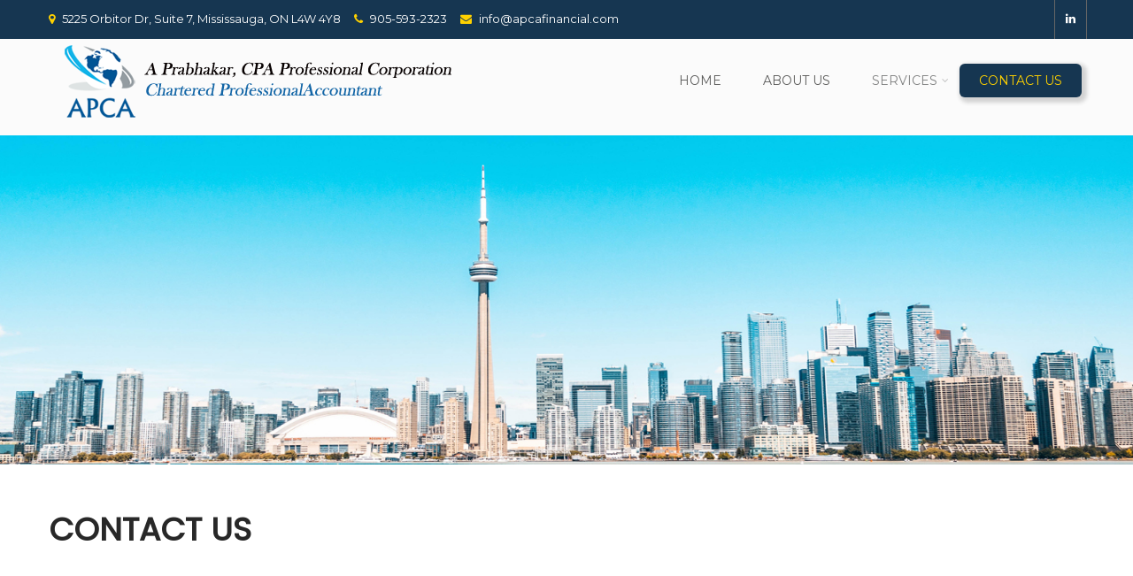

--- FILE ---
content_type: text/html; charset=UTF-8
request_url: http://apcafinancial.com/index.php/contact-us/
body_size: 10497
content:
<!DOCTYPE html>
<html xmlns="http://www.w3.org/1999/xhtml" lang="en-US">
<head>
<meta http-equiv="Content-Type" content="text/html; charset=UTF-8" />	
<!--[if IE]><meta http-equiv="X-UA-Compatible" content="IE=edge,chrome=1"><![endif]-->
<meta name="viewport" content="width=device-width, initial-scale=1.0"/>
<link rel="profile" href="http://gmpg.org/xfn/11"/>
<link rel="pingback" href="http://apcafinancial.com/xmlrpc.php" /> 
<title>CONTACT US &#8211; Accounting</title>
<link rel='dns-prefetch' href='//fonts.googleapis.com' />
<link rel='dns-prefetch' href='//s.w.org' />
<link rel="alternate" type="application/rss+xml" title="Accounting &raquo; Feed" href="http://apcafinancial.com/index.php/feed/" />
<link rel="alternate" type="application/rss+xml" title="Accounting &raquo; Comments Feed" href="http://apcafinancial.com/index.php/comments/feed/" />
		<script type="text/javascript">
			window._wpemojiSettings = {"baseUrl":"https:\/\/s.w.org\/images\/core\/emoji\/11\/72x72\/","ext":".png","svgUrl":"https:\/\/s.w.org\/images\/core\/emoji\/11\/svg\/","svgExt":".svg","source":{"concatemoji":"http:\/\/apcafinancial.com\/wp-includes\/js\/wp-emoji-release.min.js?ver=4.9.28"}};
			!function(e,a,t){var n,r,o,i=a.createElement("canvas"),p=i.getContext&&i.getContext("2d");function s(e,t){var a=String.fromCharCode;p.clearRect(0,0,i.width,i.height),p.fillText(a.apply(this,e),0,0);e=i.toDataURL();return p.clearRect(0,0,i.width,i.height),p.fillText(a.apply(this,t),0,0),e===i.toDataURL()}function c(e){var t=a.createElement("script");t.src=e,t.defer=t.type="text/javascript",a.getElementsByTagName("head")[0].appendChild(t)}for(o=Array("flag","emoji"),t.supports={everything:!0,everythingExceptFlag:!0},r=0;r<o.length;r++)t.supports[o[r]]=function(e){if(!p||!p.fillText)return!1;switch(p.textBaseline="top",p.font="600 32px Arial",e){case"flag":return s([55356,56826,55356,56819],[55356,56826,8203,55356,56819])?!1:!s([55356,57332,56128,56423,56128,56418,56128,56421,56128,56430,56128,56423,56128,56447],[55356,57332,8203,56128,56423,8203,56128,56418,8203,56128,56421,8203,56128,56430,8203,56128,56423,8203,56128,56447]);case"emoji":return!s([55358,56760,9792,65039],[55358,56760,8203,9792,65039])}return!1}(o[r]),t.supports.everything=t.supports.everything&&t.supports[o[r]],"flag"!==o[r]&&(t.supports.everythingExceptFlag=t.supports.everythingExceptFlag&&t.supports[o[r]]);t.supports.everythingExceptFlag=t.supports.everythingExceptFlag&&!t.supports.flag,t.DOMReady=!1,t.readyCallback=function(){t.DOMReady=!0},t.supports.everything||(n=function(){t.readyCallback()},a.addEventListener?(a.addEventListener("DOMContentLoaded",n,!1),e.addEventListener("load",n,!1)):(e.attachEvent("onload",n),a.attachEvent("onreadystatechange",function(){"complete"===a.readyState&&t.readyCallback()})),(n=t.source||{}).concatemoji?c(n.concatemoji):n.wpemoji&&n.twemoji&&(c(n.twemoji),c(n.wpemoji)))}(window,document,window._wpemojiSettings);
		</script>
		<style type="text/css">
img.wp-smiley,
img.emoji {
	display: inline !important;
	border: none !important;
	box-shadow: none !important;
	height: 1em !important;
	width: 1em !important;
	margin: 0 .07em !important;
	vertical-align: -0.1em !important;
	background: none !important;
	padding: 0 !important;
}
</style>
<link rel='stylesheet' id='contact-form-7-css'  href='http://apcafinancial.com/wp-content/plugins/contact-form-7/includes/css/styles.css?ver=5.0.3' type='text/css' media='all' />
<link rel='stylesheet' id='gglcptch-css'  href='http://apcafinancial.com/wp-content/plugins/google-captcha/css/gglcptch.css?ver=1.37' type='text/css' media='all' />
<link rel='stylesheet' id='complete-style-css'  href='http://apcafinancial.com/wp-content/themes/perfect-accounting/style.css?ver=4.9.28' type='text/css' media='all' />
<link rel='stylesheet' id='complete-style-core-css'  href='http://apcafinancial.com/wp-content/themes/perfect-accounting/style_core.css?ver=4.9.28' type='text/css' media='all' />
<link rel='stylesheet' id='complete-animated_css-css'  href='http://apcafinancial.com/wp-content/themes/perfect-accounting/assets/css/animate.min.css?ver=4.9.28' type='text/css' media='all' />
<link rel='stylesheet' id='complete-static_css-css'  href='http://apcafinancial.com/wp-content/themes/perfect-accounting/assets/css/nivo-slider.css?ver=4.9.28' type='text/css' media='all' />
<link rel='stylesheet' id='complete-gallery_css-css'  href='http://apcafinancial.com/wp-content/themes/perfect-accounting/assets/css/prettyPhoto.css?ver=4.9.28' type='text/css' media='all' />
<link rel='stylesheet' id='complete-awesome_css-css'  href='http://apcafinancial.com/wp-content/themes/perfect-accounting/assets/fonts/font-awesome.css?ver=4.9.28' type='text/css' media='all' />
<link rel='stylesheet' id='complete_google_fonts-css'  href='//fonts.googleapis.com/css?family=Montserrat%3Aregular%2C700%7CPoppins%3Aregular%26subset%3Dlatin%2C' type='text/css' media='screen' />
<link rel='stylesheet' id='msl-main-css'  href='http://apcafinancial.com/wp-content/plugins/master-slider/public/assets/css/masterslider.main.css?ver=3.5.1' type='text/css' media='all' />
<link rel='stylesheet' id='msl-custom-css'  href='http://apcafinancial.com/wp-content/uploads/master-slider/custom.css?ver=5.5' type='text/css' media='all' />
<script type='text/javascript' src='http://apcafinancial.com/wp-includes/js/jquery/jquery.js?ver=1.12.4'></script>
<script type='text/javascript' src='http://apcafinancial.com/wp-includes/js/jquery/jquery-migrate.min.js?ver=1.4.1'></script>
<script type='text/javascript' src='http://apcafinancial.com/wp-content/themes/perfect-accounting/assets/js/complete.js?ver=1'></script>
<script type='text/javascript' src='http://apcafinancial.com/wp-content/themes/perfect-accounting/assets/js/vidbg.js?ver=1'></script>
<script type='text/javascript' src='http://apcafinancial.com/wp-content/themes/perfect-accounting/assets/js/other.js?ver=1'></script>
<script type='text/javascript' src='http://apcafinancial.com/wp-content/themes/perfect-accounting/assets/js/jquery.bxslider.min.js?ver=1'></script>
<script type='text/javascript' src='http://apcafinancial.com/wp-content/themes/perfect-accounting/assets/js/index.js?ver=1'></script>
<script type='text/javascript' src='http://apcafinancial.com/wp-content/themes/perfect-accounting/assets/js/jquery.quicksand.js?ver=1'></script>
<script type='text/javascript' src='http://apcafinancial.com/wp-content/themes/perfect-accounting/assets/js/script.js?ver=1'></script>
<script type='text/javascript' src='http://apcafinancial.com/wp-content/themes/perfect-accounting/assets/js/jquery.prettyPhoto.js?ver=1'></script>
<link rel='https://api.w.org/' href='http://apcafinancial.com/index.php/wp-json/' />
<link rel="EditURI" type="application/rsd+xml" title="RSD" href="http://apcafinancial.com/xmlrpc.php?rsd" />
<link rel="wlwmanifest" type="application/wlwmanifest+xml" href="http://apcafinancial.com/wp-includes/wlwmanifest.xml" /> 
<meta name="generator" content="WordPress 4.9.28" />
<link rel="canonical" href="http://apcafinancial.com/index.php/contact-us/" />
<link rel='shortlink' href='http://apcafinancial.com/?p=20' />
<link rel="alternate" type="application/json+oembed" href="http://apcafinancial.com/index.php/wp-json/oembed/1.0/embed?url=http%3A%2F%2Fapcafinancial.com%2Findex.php%2Fcontact-us%2F" />
<link rel="alternate" type="text/xml+oembed" href="http://apcafinancial.com/index.php/wp-json/oembed/1.0/embed?url=http%3A%2F%2Fapcafinancial.com%2Findex.php%2Fcontact-us%2F&#038;format=xml" />
<script>var ms_grabbing_curosr = 'http://apcafinancial.com/wp-content/plugins/master-slider/public/assets/css/common/grabbing.cur', ms_grab_curosr = 'http://apcafinancial.com/wp-content/plugins/master-slider/public/assets/css/common/grab.cur';</script>
<meta name="generator" content="MasterSlider 3.5.1 - Responsive Touch Image Slider | avt.li/msf" />
<style type="text/css">

/*Fixed Background*/

	/*BOXED LAYOUT*/
	.site_boxed .layer_wrapper, body.home.site_boxed #slidera {width: 83.5%;float: left;margin: 0 8.25%;
	background: #ffffff;}
	.site_boxed .stat_bg, .site_boxed .stat_bg_overlay{width: 83.5%;}
	.site_boxed .social_buttons{background: #ffffff;}
	.site_boxed .center {width: 95%!important;margin: 0 auto;}
	.site_boxed .head_top .center{ width:95%!important;}



/*Site Content Text Style*/
body, input, textarea{ 
		font-size:15px; }

.single_post .single_post_content .tabs li a:link, .single_post .single_post_content .tabs li a:visited{ color:#818282;}

.page_head{ background:#545556; color:#555555;}
.page_head .postitle{color:#555555;}	
.page_head .layerbread a:link, .page_head .layerbread a:visited{color:#555555;}	
.page_head_bg{background:url();}


/*Feattured Boxes Section*/
.featured_area_bg{background:url();}
.featured_area{background-color:#ffffff;}
.featured_block img{height:50px;; width:50px;} 
.featured_block p{color:#818282;}


.featured_block{background-color:#ffffff;}
.featured-thumb{background-color:#163651;}
.featuredinfomain:hover .featured-thumb{background-color:#fed100;}

.featured-cont-box h3{color:#163651;}
.featuredinfomain:hover h3{color:#fed100 !important;}
 

.featuredinfomain:hover .featuredinfoarea h2, .featuredinfomain:hover .featurecontent li{border-bottom-color:#ffc0d1;}

.sktmore{background-color:#002e5b;}
.sktmore:hover, .featuredinfomain:hover .sktmore{background-color:#fed100;}




.left-fit-title h3, .right-fit-title h3, .left-fit-desc, .right-fit-desc{color:;}
.left-fitright, .right-fitleft{background-color:;}


.left-fitbox a:hover h3, .right-fitbox a:hover h3{color:;}
.left-fitbox a:hover .left-fitright, .right-fitbox a:hover .right-fitleft{background-color:;}

.right-fitleft, .left-fitright{color:;}
.right-fit-desc, .left-fit-desc{border-bottom-color:;}

.expanding-grid .spacer{background-color:#fed100;}
.expand-left h2, .expand-left, .headingseperator h3{color:#ffffff;}
.headingseperator h3::after{border-bottom-color:#ffffff;}
.expanding-grid .links > li a.active:after{border-bottom-color:#fed100;}

.squarebox{background-color:#ffffff;}
.squarebox:hover{background-color:#79ab9f;}
.squaretitle{color:#000000;}

.perfectbox{background-color:#ffffff; border-color:#eaeaea;}
.perfectborder:hover, .perfectbox:hover{border-color:#fed100 !important;}


.storiesblock{background-color:#ffffff;}
.stories-title{background-color:#002e5b; color:#fed100;}
.stories-title:hover{background-color:#fed100; color:#163651;}
.stories-description{color:#818282;}
.storiesblock:hover .stories-title{background-color:#fed100; color:#163651;}


.post_block_style3{background-color:#ffffff;}

.post_block_style3:hover .rcntdate, .style3thumb{background-color:#fed100;}
.dte{border-bottom-color:#fed100;}
.rcntdate{border-color:#fed100;}

/*Home Section 1*/

.home1_section_area .sect-title h2{color:;}
.home1_section_area .sect-title h2:after{border-bottom-color:;}
.home1_section_area{background-color:#fbfbfb;}
.home1_section_area_bg{background:url();}

/*Home Section 2*/
.home2_section_area .sect-title h2{color:;}
.home2_section_area .sect-title h2:after{border-bottom-color:;}
.home2_section_area{background-color:#ffffff;}
.home2_section_area_bg{background:url();}

/*Home Section 3*/
.home3_section_area .sect-title h2{color:;}
.home3_section_area .sect-title h2:after{border-bottom-color:;}
.home3_section_area{background-color:#1e73be;}
.home3_section_area_bg{background:url();}

/*Home Section 4*/
.home4_section_area .sect-title h2{color:;}
.home4_section_area .sect-title h2:after{border-bottom-color:;}
.home4_section_area{background-color:;}
.home4_section_area_bg{background:url(http://apcafinancial.com/wp-content/themes/perfect-accounting/images/features-bg.jpg);}


/*Home Section 5*/
.home5_section_area .sect-title h2{color:;}
.home5_section_area .sect-title h2:after{border-bottom-color:;}
.home5_section_area{background-color:#ffffff;}
.home5_section_area_bg{background:url();}

/*Home Section 6*/
.home6_section_area .sect-title h2{color:;}
.home6_section_area .sect-title h2:after{border-bottom-color:;}
.home6_section_area{background-color:#f6f6f6;}
.home6_section_area_bg{background:url();}

/*Home Section 7*/
.home7_section_area .sect-title h2{color:;}
.home7_section_area .sect-title h2:after{border-bottom-color:;}
.home7_section_area{background-color:;}
.home7_section_area_bg{background:url(http://apcafinancial.com/wp-content/themes/perfect-accounting/images/section-7-bg.jpg);}

/*Home Section 8*/
.home8_section_area .sect-title h2{color:;}
.home8_section_area .sect-title h2:after{border-bottom-color:;}
.home8_section_area{background-color:#d1d0d0;}
.home8_section_area_bg{background:url();}

/*Home Section 9*/
.home9_section_area .sect-title h2{color:;}
.home9_section_area .sect-title h2:after{border-bottom-color:;}
.home9_section_area{background-color:#f6f6f6;}
.home9_section_area_bg{background:url();}

/*Home Section 10*/
.home10_section_area .sect-title h2{color:;}
.home10_section_area .sect-title h2:after{border-bottom-color:;}
.home10_section_area{background-color:;}
.home10_section_area_bg{background:url(http://apcafinancial.com/wp-content/themes/perfect-accounting/images/section-10-bg.jpg);}

/*Home Section 11*/
.home11_section_area .sect-title h2{color:;}
.home11_section_area .sect-title h2:after{border-bottom-color:;}
.home11_section_area{background-color:#f6f6f6;}
.home11_section_area_bg{background:url();}

/*Home Section 12*/
.home12_section_area .sect-title h2{color:;}
.home12_section_area .sect-title h2:after{border-bottom-color:;}
.home12_section_area{background-color:;}
.home12_section_area_bg{background:url(http://apcafinancial.com/wp-content/themes/perfect-accounting/images/section-12-bg.jpg);}

/*Home Section 13*/
.home13_section_area .sect-title h2{color:;}
.home13_section_area .sect-title h2:after{border-bottom-color:;}
.home13_section_area{background-color:#ffffff;}
.home13_section_area_bg{background:url();}

/*Home Section 14*/
.home14_section_area .sect-title h2{color:;}
.home14_section_area .sect-title h2:after{border-bottom-color:;}
.home14_section_area{background-color:;}
.home14_section_area_bg{background:url(http://apcafinancial.com/wp-content/themes/perfect-accounting/images/section-14-bg.jpg);}

/*Home Section 15*/
.home15_section_area .sect-title h2{color:;}
.home15_section_area .sect-title h2:after{border-bottom-color:;}
.home15_section_area{background-color:#f6f6f6;}
.home15_section_area_bg{background:url();}


/*Home Section 16*/
.home16_section_area .sect-title h2{color:;}
.home16_section_area .sect-title h2:after{border-bottom-color:;}
.home16_section_area{background-color:#ffffff;}
.home16_section_area_bg{background:url();}


/*Home Section 17*/
.home17_section_area .sect-title h2{color:;}
.home17_section_area .sect-title h2:after{border-bottom-color:;}
.home17_section_area{background-color:#ffffff;}
.home17_section_area_bg{background:url();}


/*-----------------------------COLORS------------------------------------*/
		/*Header Color*/
		.header{ position:relative!important; background-color: rgba(251,251,251, 1);}
		
		.page .header, .single .header, .archive .header, .search .header{ position:relative!important; background-color: rgba(251,251,251, 1)!important;}
		
		
				
		/*Head Top Bar Color*/
		.head-info-area{background:#163651;}
		
				.home.has_trans_header.page .header{background:#fbfbfb!important;}
		@media screen and (max-width: 480px){
		.home.has_trans_header .header{ background:#fbfbfb!important;}
		}
		/*LOGO*/
		.logo img{height:89px; width:461px; margin-top:5px;} 

				.logo h2, .logo h1, .logo h2 a:link, .logo h2 a:visited, .logo h1 a:link, .logo h1 a:visited, .logo h2 a:hover, .logo h1 a:hover{ 
			font-family:'Montserrat'; 			font-size:27px;			color:#797978;
		}
		/*HEADER TEXT BAR*/
				.head-info-area, .phntp, .suptp{ 
			font-family:'Montserrat'; 			font-size:13px;			color:#ffffff;
		}
		
		.phntp i{color:#fed100;}	
		
		.head-info-area a:link, .head-info-area a:visited{ 
			color:#ffffff;
		}		
		
		.head-info-area a:hover{ 
			color:#fed100;
		}		
		
		a:link, a:visited{color:#fed100;}
		a:hover{color:#f26522;}
		
		
		/*Slider Title*/
				.title{ 
			font-family:'Montserrat'; 			font-size:52px;			color:#163651;
		}	
		
				.slidedesc{ 
			font-family:'Montserrat'; 			font-size:15px;			color:#252626;
		}	
		
				.slidebtn{ 
			font-family:'Montserrat'; 			font-size:14px;;
		}
		.slidebtn a{ 
			color:#393a3a; background-color:#00bae0; border-radius:6px; -moz-border-radius:6px; -webkit-border-radius:6px; box-shadow: 3px 3px 4px 3px #D3D3D3;
-webkit-box-shadow: 3px 3px 4px 3px #D3D3D3;
-moz-box-shadow: 3px 3px 4px 3px #D3D3D3;
-o-box-shadow: 3px 3px 4px 3px #D3D3D3;
		}	
		.slidebtn a:hover{background-color:#ffffff}	
		.nivo-controlNav a{background-color:#fed100}
		.nivo-controlNav a.active{background-color:#fed100}				
		
		
		/* Global H1 */	
						h1, h1 a:link, h1 a:visited{ 
			font-family:'Poppins'; 			font-size:36px;			color:#282828;
		}
		
		h1 a:hover{ 
			color:#fed100;
		}
		
		/* Global H2 */	
						h2, h2 a:link, h2 a:visited{ 
			font-family:'Poppins'; 			font-size:32px;		color:#282828;
		}
		
		h2 a:hover{ 
			color:#fed100;
		}
		
		/* Global H3 */	
						h3, h3 a:link, h3 a:visited{ 
			font-family:'Poppins'; 			font-size:20px;		color:#282828;
		}
		
		h3 a:hover{ 
			color:#fed100;
		}
		
		/* Global H4 */	
						h4, h4 a:link, h4 a:visited{ 
			font-family:'Poppins'; 			font-size:13px;		color:#282828;
		}
		
		h4 a:hover{ 
			color:#fed100;
		}	
		
		/* Global H5 */	
						h5, h5 a:link, h5 a:visited{ 
			font-family:'Poppins'; 			font-size:11px;		color:#282828;
		}
		
		h5 a:hover{ 
			color:#fed100;
		}	
		
		/* Global H6 */	
						h6, h6 a:link, h6 a:visited{ 
			font-family:'Poppins'; 			font-size:9px;		color:#282828;
		}
		
		h6 a:hover{ 
			color:#fed100;
		}
		
		/* Post Meta Color */
		.post_block_style1_meta, .post_block_style1_meta a:link, .post_block_style1_meta a:visited, .post_block_style2_meta, .post_block_style2_meta a:link, .post_block_style2_meta a:visited, .single_metainfo, .single_metainfo a:link, .single_metainfo a:visited{ 
			color:#282828;
		}
		
		/* Team Box Background Color */
		.opabox{ 
			background-color:#fed100;
		}
		
		/* Social Icon Background Color */
		.social-icons a:link, .social-icons a:visited{ 
			color:#ffffff;
		}	
		
		/* Social Icon Hover Background Color */
		.social-icons a:hover{ 
			color:#fed100;
		}
		
		/* Teambox Background Color */
		.testimonial-box{ 
			background-color:#f9f9f9;
		}	
		.testimonial-box:after{ 
			border-top-color:#f9f9f9;
		}
		.testimonilacontent, .bxslider li h3, .bxslider li p{color:#545353;}
		.testimonilacontent{background-color:#f9f9f9; border-color:#ebeaea;}
		
		.testimonial-box, .quote:before{color:#545353;}
		
		/* Pager Color */
		.bx-wrapper .bx-pager.bx-default-pager a:link, .bx-wrapper .bx-pager.bx-default-pager a:visited, .bx-wrapper .bx-next, .bx-wrapper .bx-prev{ 
			background-color:#666666;
		}	
		
		/* Pager Active Color */
		.bx-wrapper .bx-pager.bx-default-pager a:hover, .bx-wrapper .bx-pager.bx-default-pager a.active, .bx-wrapper .bx-prev:hover, .bx-wrapper .bx-next:hover{ 
			background-color:#fed100;
		}
		/* Gallery Filter Active Bgcolor */
		li.active a:link, li.active a:visited{ 
			background-color:#fed100;
			color:#ffffff !important;
		}	
		
		/* Gallery Filter Active Bgcolor */
		.portfolio-categ li a:link, .portfolio-categ li a:visited{ 
			color:#000000;
		}			
		
		/* Skills Bar Background Color */
		.skill-bg{ 
			background-color:#f8f8f8;
		}	
		
		/* Skills Bar Text Color */
		.skillbar-title{ 
			color:#ffffff;
		}			
															
		#simple-menu{color:#5d5d5c;}
		body.home.has_trans_header #simple-menu{color:#fff;}
		span.desc{color:#797978;}

		/*MENU Text Color*/
		#topmenu ul li a:link, #topmenu ul li a:visited{color:#5d5d5c;}
		#topmenu ul li.menu_hover a:link, #topmenu ul li.menu_hover a:visited{border-color:#fed100;}
		#topmenu ul li.menu_hover>a:link, #topmenu ul li.menu_hover>a:visited, body.has_trans_header.home #topmenu ul li.menu_hover>a:link, body.has_trans_header.home #topmenu ul li.menu_hover>a:visited{color:#fed100;}
		#topmenu ul li.current-menu-item>a:link, #topmenu ul li.current-menu-item>a:visited, #topmenu ul li.current-menu-parent>a:link, #topmenu ul li.current_page_parent>a:visited, #topmenu ul li.current-menu-ancestor>a:link, #topmenu ul li.current-menu-ancestor>a:visited{color:#fed100; background-color:#163651; border-radius:6px; -moz-border-radius:6px; -webkit-border-radius:6px; box-shadow: 3px 3px 4px 3px #D3D3D3;
-webkit-box-shadow: 3px 3px 4px 3px #D3D3D3;
-moz-box-shadow: 3px 3px 4px 3px #D3D3D3;
-o-box-shadow: 3px 3px 4px 3px #D3D3D3;}
		#topmenu ul li ul{border-color:#fed100 transparent transparent transparent;}
		#topmenu ul.menu>li:hover:after{background-color:#fed100;}
		#topmenu ul li ul li a:hover{color:#fed100;}
		
		#topmenu .menu_hover > a:link, #topmenu .menu_hover > a:visited, #topmenu ul li.current-menu-item>a:link, #topmenu ul li.current-menu-item>a:visited, #topmenu ul li.current-menu-parent>a:link, #topmenu ul li.current_page_parent>a:visited, #topmenu ul li.current-menu-ancestor>a:link, #topmenu ul li.current-menu-ancestor>a:visited{	background-color:#163651; border-radius:6px; -moz-border-radius:6px; -webkit-border-radius:6px; box-shadow: 3px 3px 4px 3px #D3D3D3;
-webkit-box-shadow: 3px 3px 4px 3px #D3D3D3;
-moz-box-shadow: 3px 3px 4px 3px #D3D3D3;
-o-box-shadow: 3px 3px 4px 3px #D3D3D3;}
		
		#topmenu ul.menu ul li{background-color:#ffffff;}		
		
		#topmenu ul.sub-menu li a, #topmenu ul.children li a{color:#5d5d5c;}	
		#topmenu ul.sub-menu li a:hover, #topmenu ul.children li a:hover, #topmenu li.menu_highlight_slim:hover, #topmenu ul.sub-menu li.current_page_item a, #topmenu ul.children li.current_page_item a, #topmenu ul.sub-menu li.current-menu-item a, #topmenu ul.children li.current-menu-item a{background-color:#163651 !important;}	

		.sidr{ background-color:#383939;}
		.pad_menutitle{ background-color:#fed100;}
		.sidr ul li a, .sidr ul li span, .sidr ul li ul li a, .sidr ul li ul li span{color:#FFFFFF;}	
		
		#simple-menu .fa-bars{color:#000000 !important;}
		.pad_menutitle .fa-bars, .pad_menutitle .fa-times{color:#FFFFFF !important;}				

		.head_soc .social_bookmarks a:link, .head_soc .social_bookmarks a:visited{color:#5d5d5c;}
		.head_soc .social_bookmarks.bookmark_hexagon a:before {border-bottom-color: rgba(93,93,92, 0.3)!important;}
		.head_soc .social_bookmarks.bookmark_hexagon a i {background:rgba(93,93,92, 0.3)!important;}
		.head_soc .social_bookmarks.bookmark_hexagon a:after { border-top-color:rgba(93,93,92, 0.3)!important;}
		

		/*BASE Color*/
		.widget_border, .heading_border, #wp-calendar #today, .thn_post_wrap .more-link:hover, .moretag:hover, .search_term #searchsubmit, .error_msg #searchsubmit, #searchsubmit, .complete_pagenav a:hover, .nav-box a:hover .left_arro, .nav-box a:hover .right_arro, .pace .pace-progress, .homeposts_title .menu_border, span.widget_border, .ast_login_widget #loginform #wp-submit, .prog_wrap, .lts_layout1 a.image, .lts_layout2 a.image, .lts_layout3 a.image, .rel_tab:hover .related_img, .wpcf7-submit, .woo-slider #post_slider li.sale .woo_sale, .nivoinner .slide_button_wrap .lts_button, #accordion .slide_button_wrap .lts_button, .img_hover, p.form-submit #submit, .optimposts .type-product a.button.add_to_cart_button{background:#fed100;} 
		
		.share_active, .comm_auth a, .logged-in-as a, .citeping a, .lay3 h2 a:hover, .lay4 h2 a:hover, .lay5 .postitle a:hover, .nivo-caption p a, .acord_text p a, .org_comment a, .org_ping a, .contact_submit input:hover, .widget_calendar td a, .ast_biotxt a, .ast_bio .ast_biotxt h3, .lts_layout2 .listing-item h2 a:hover, .lts_layout3 .listing-item h2 a:hover, .lts_layout4 .listing-item h2 a:hover, .lts_layout5 .listing-item h2 a:hover, .rel_tab:hover .rel_hover, .post-password-form input[type~=submit], .bio_head h3, .blog_mo a:hover, .ast_navigation a:hover, .lts_layout4 .blog_mo a:hover{color:#fed100;}
		#home_widgets .widget .thn_wgt_tt, #sidebar .widget .thn_wgt_tt, #footer .widget .thn_wgt_tt, .astwt_iframe a, .ast_bio .ast_biotxt h3, .ast_bio .ast_biotxt a, .nav-box a span, .lay2 h2.postitle:hover a{color:#fed100;}
		.pace .pace-activity{border-top-color: #fed100!important;border-left-color: #fed100!important;}
		.pace .pace-progress-inner{box-shadow: 0 0 10px #fed100, 0 0 5px #fed100;
		  -webkit-box-shadow: 0 0 10px #fed100, 0 0 5px #fed100;
		  -moz-box-shadow: 0 0 10px #fed100, 0 0 5px #fed100;}
		
		.fotorama__thumb-border, .ast_navigation a:hover{ border-color:#fed100!important;}
		
		
		/*Text Color on BASE COLOR Element*/
		.icon_round a, #wp-calendar #today, .moretag:hover, .search_term #searchsubmit, .error_msg #searchsubmit, .complete_pagenav a:hover, .ast_login_widget #loginform #wp-submit, #searchsubmit, .prog_wrap, .rel_tab .related_img i, .lay1 h2.postitle a, .nivoinner .slide_button_wrap .lts_button, #accordion .slide_button_wrap .lts_button, .lts_layout1 .icon_wrap a, .lts_layout2 .icon_wrap a, .lts_layout3 .icon_wrap a, .lts_layout1 .icon_wrap a:hover{color:#FFFFFF;}
		.thn_post_wrap .listing-item .moretag:hover, body .lts_layout1 .listing-item .title, .lts_layout2 .img_wrap .complete_plus, .img_hover .icon_wrap a, body .thn_post_wrap .lts_layout1 .icon_wrap a, .wpcf7-submit, .woo-slider #post_slider li.sale .woo_sale, p.form-submit #submit, .optimposts .type-product a.button.add_to_cart_button{color:#FFFFFF;}




/*Sidebar Widget Background Color */
#sidebar .widget{ background:#FFFFFF;}
#sidebar .widget_wrap{border-color:#eeeff5;}
/*Widget Title Color */
#sidebar .widget-title, #sidebar .widget-title a, #sidebar .widgettitle, #sidebar .widgettitle a{color:#666666;}

#sidebar #sidebar .widget, #sidebar .widget .widget_wrap{ color:#999999;}
#sidebar .widget .widgettitle, #sidebar .widget .widgettitle a:link, #sidebar .widget .widgettitle a:visited{font-size:22px;}

#sidebar .widget li a, #sidebar .widget a{ color:#fed100;}
#sidebar .widget li a:hover, #sidebar .widget a:hover{ color:#999999;}


.flipcard .front{background-color:#ffffff; border-color:#e0e0e0;}

.flipcard .back{background-color:#f7f7f7; border-color:#000000;}

.divider5 span, .divider6 span{background-color:#8c8b8b;}
.divider1, .divider2, .divider3, .divider4, .divider5, .divider6, .fusion-title .title-sep, .fusion-title.sep-underline, .product .product-border, .fusion-title .title-sep{border-color:#8c8b8b;}

.timeline-both-side li .timeline-description{background-color:#ffffff;}

.timeline-both-side:before, .timeline-both-side li .border-line, .timeline-both-side li .border-line:before{background-color:#dedede;}

.timeline-both-side:after, .timeline-both-side li .timeline-description{border-color:#dedede;}
.griditem{background-color:#ffffff;}
.griditem{border-color:#cccccc;}

.serviceboxbg{background:rgba(10,122,216, 0.8); border-right-color:#30a0fd;}
.serviceboxbg:hover{background-color:#d1d0d0;}
.servicebox h3, .serviceboxbg p{color:#ffffff !important;}
.sktgo, .sktgo:hover{background-color:#ffffff;}

#footer .footercols1 h3, #footer .footercols2 h3, #footer .footercols3 h3, #footer .footercols4 h3{color:#000000;}

#footer .contact-info{background:#161616;}
#footer .contact-info .box i{color:#ffffff;}
#footer .contact-info .box h5{color:#ffffff;}
#footer .contact-info .box p{color:#757575;}
#footer .contact-info .box i::after{background:#00baff;}
#footer .contact-info .box{border-right-color:#1f1f1f;}


/*FOOTER WIDGET COLORS*/
#footer{background: #ffffff;}
#footer .footercols1, #footer .footercols2, #footer .footercols3, #footer .footercols4, .footer-post-area ul li h4, .footer-post-area ul li h4 a:link, .footer-post-area ul li h4 a:visited{color:#000000;}
/*COPYRIGHT COLORS*/
#copyright{background: #222222;}
.copytext, .copytext a:link, .copytext a:visited{color: #929292;}

.foot_soc .social_bookmarks a:link, .foot_soc .social_bookmarks a:visited{color:#929292;}
.foot_soc .social_bookmarks.bookmark_hexagon a:before {border-bottom-color: rgba(146,146,146, 0.3);}
.foot_soc .social_bookmarks.bookmark_hexagon a i {background:rgba(146,146,146, 0.3);}
.foot_soc .social_bookmarks.bookmark_hexagon a:after { border-top-color:rgba(146,146,146, 0.3);}



/*-------------------------------------TYPOGRAPHY--------------------------------------*/

/*Post Titles and headings Font*/
.postitle, .product_title{ font-family:Montserrat;}

/*Menu Font*/
#topmenu ul li a{ font-family:Montserrat;}


#topmenu ul li a{ text-transform:uppercase;}

#topmenu ul li a{font-size:14px;}
#topmenu ul li {line-height: 14px;}

/*Body Text Color*/
body, .home_cat a, .contact_submit input, .comment-form-comment textarea{ color:#818282;}
.single_post_content .tabs li a{ color:#818282;}
.thn_post_wrap .listing-item .moretag{ color:#818282;}
	
	

/*Post Title */
.postitle, .postitle a, .nav-box a, h3#comments, h3#comments_ping, .comment-reply-title, .related_h3, .nocomments, .lts_layout2 .listing-item h2 a, .lts_layout3 .listing-item h2 a, .lts_layout4 .listing-item h2 a, .author_inner h5, .product_title, .woocommerce-tabs h2, .related.products h2, .optimposts .type-product h2.postitle a, .woocommerce ul.products li.product h3{ text-decoration:none; color:#666666;}

/*Woocommerce*/
.optimposts .type-product a.button.add_to_cart_button:hover{background-color:#FFFFFF;color:#fed100;} 
.optimposts .lay2_wrap .type-product span.price, .optimposts .lay3_wrap .type-product span.price, .optimposts .lay4_wrap  .type-product span.price, .optimposts .lay4_wrap  .type-product a.button.add_to_cart_button{color:#666666;}
.optimposts .lay2_wrap .type-product a.button.add_to_cart_button:before, .optimposts .lay3_wrap .type-product a.button.add_to_cart_button:before{color:#666666;}
.optimposts .lay2_wrap .type-product a.button.add_to_cart_button:hover:before, .optimposts .lay3_wrap .type-product a.button.add_to_cart_button:hover:before, .optimposts .lay4_wrap  .type-product h2.postitle a{color:#fed100;}



@media screen and (max-width: 480px){
body.home.has_trans_header .header .logo h1 a:link, body.home.has_trans_header .header .logo h1 a:visited{ color:#797978!important;}
body.home.has_trans_header .header #simple-menu{color:#5d5d5c!important;}
}

/*USER'S CUSTOM CSS---------------------------------------------------------*/
.header {
    position: relative!important;
    background-color: #ffffff;
}
.class-name {
    float: left;
    text-align: left;
    text-transform: uppercase;
    font-size: 13px;
    color: #000000;
}
@media screen and (max-width: 63.938em) and (min-width: 20em)
.touchon #simple-menu {
    display: block;
    margin-top: 20px;
}
.page_head img, .post_head img {
    width: 100%;
    height: 372px;
    vertical-align: bottom;
    min-height: 372px;
}/*---------------------------------------------------------*/
</style>

<!--[if IE]>
<style type="text/css">
.text_block_wrap, .home .lay1, .home .lay2, .home .lay3, .home .lay4, .home .lay5, .home_testi .looper, #footer .widgets{opacity:1!important;}
#topmenu ul li a{display: block;padding: 20px; background:url(#);}
</style>
<![endif]-->
		<style type="text/css">.recentcomments a{display:inline !important;padding:0 !important;margin:0 !important;}</style>
		</head>

<body class="page-template page-template-templates page-template-contact-layout2 page-template-templatescontact-layout2-php page page-id-20 _masterslider _ms_version_3.5.1 site_full not_frontpage">
<!--HEADER-->
<div class="header_wrap layer_wrapper">
		
<!--HEADER STARTS-->
    	<!--HEAD INFO AREA-->
		<div class="head-info-area type1">
        	<div class="center">
            	                <div class="left phntp"><span><i class="fa fa-map-marker"></i>5225 Orbitor Dr, Suite 7,
Mississauga, ON L4W 4Y8</span><span class="phntxt"><i class="fa fa-phone"></i><a href="tel:905-593-2323">905-593-2323</a></span><span class="emltxt"><i class="fa fa-envelope"></i><a href="mailto:info@apcafinancial.com">info@apcafinancial.com</a></span></div>                				<div class="right"><span class="suptp"><div class="social-icons"> <a href="https://ca.linkedin.com/in/ashishprabhakar" target="_blank" class="fa fa-linkedin fa-1x" title="linkedin"></a>  
</div></span> </div>                <div class="clear"></div>                
            </div>
        </div>
    <div class="header type1">
        <div class="center">

            <!--LOGO START-->
                <div class="logo">
                                            <a class="logoimga" title="Accounting" href="http://apcafinancial.com/"><img src="http://apcafinancial.com/wp-content/uploads/2020/10/wideLogo2020.png" /></a>
                        <span class="desc"></span>
                                    </div>
            <!--LOGO END-->
            
    	    <!--MENU START--> 
                <!--MOBILE MENU START-->
                <a id="simple-menu" href="#sidr"><i class="fa-bars"></i></a>
                <!--MOBILE MENU END--> 
                <div id="topmenu" class="">
                <div class="menu-header"><ul id="menu-header-main-menu" class="menu"><li id="menu-item-35" class="menu-item menu-item-type-custom menu-item-object-custom menu-item-home menu-item-35"><a href="http://apcafinancial.com/">HOME</a></li>
<li id="menu-item-36" class="menu-item menu-item-type-post_type menu-item-object-page menu-item-36"><a href="http://apcafinancial.com/index.php/sample-page/">ABOUT US</a></li>
<li id="menu-item-167" class="menu-item menu-item-type-custom menu-item-object-custom menu-item-has-children menu-item-167"><a>SERVICES</a>
<ul class="sub-menu">
	<li id="menu-item-39" class="menu-item menu-item-type-post_type menu-item-object-page menu-item-has-children menu-item-39"><a href="http://apcafinancial.com/index.php/audit/">AUDIT</a>
	<ul class="sub-menu">
		<li id="menu-item-68" class="menu-item menu-item-type-post_type menu-item-object-page menu-item-68"><a href="http://apcafinancial.com/index.php/assurance/">ASSURANCE</a></li>
		<li id="menu-item-72" class="menu-item menu-item-type-post_type menu-item-object-page menu-item-72"><a href="http://apcafinancial.com/index.php/technical-accounting-financial-reporting/">TECHNICAL ACCOUNTING AND FINANCIAL REPORTING</a></li>
		<li id="menu-item-77" class="menu-item menu-item-type-post_type menu-item-object-page menu-item-77"><a href="http://apcafinancial.com/index.php/accounting-bookkeeping/">ACCOUNTING &#038; BOOKKEEPING</a></li>
	</ul>
</li>
	<li id="menu-item-83" class="menu-item menu-item-type-post_type menu-item-object-page menu-item-has-children menu-item-83"><a href="http://apcafinancial.com/index.php/taxation/">TAXATION</a>
	<ul class="sub-menu">
		<li id="menu-item-40" class="menu-item menu-item-type-post_type menu-item-object-page menu-item-40"><a href="http://apcafinancial.com/index.php/business-tax-planning/">BUSINESS TAX PLANNING</a></li>
		<li id="menu-item-41" class="menu-item menu-item-type-post_type menu-item-object-page menu-item-41"><a href="http://apcafinancial.com/index.php/corporate-tax/">CORPORATE TAX</a></li>
		<li id="menu-item-223" class="menu-item menu-item-type-post_type menu-item-object-page menu-item-223"><a href="http://apcafinancial.com/index.php/personal-taxes/">PERSONAL TAXES</a></li>
		<li id="menu-item-226" class="menu-item menu-item-type-post_type menu-item-object-page menu-item-226"><a href="http://apcafinancial.com/index.php/non-resident-investor-taxes/">NON-RESIDENT INVESTOR TAXES</a></li>
	</ul>
</li>
	<li id="menu-item-80" class="menu-item menu-item-type-post_type menu-item-object-page menu-item-has-children menu-item-80"><a href="http://apcafinancial.com/index.php/advisory-services/">ADVISORY  SERVICES</a>
	<ul class="sub-menu">
		<li id="menu-item-229" class="menu-item menu-item-type-post_type menu-item-object-page menu-item-229"><a href="http://apcafinancial.com/index.php/mergers-and-acquisition-ma-related-services/">MERGERS AND ACQUISITION (M&#038;A) RELATED SERVICES</a></li>
		<li id="menu-item-232" class="menu-item menu-item-type-post_type menu-item-object-page menu-item-232"><a href="http://apcafinancial.com/index.php/financial-control-and-cfo-services/">FINANCIAL CONTROL AND CFO SERVICES</a></li>
		<li id="menu-item-235" class="menu-item menu-item-type-post_type menu-item-object-page menu-item-235"><a href="http://apcafinancial.com/index.php/business-loan-financing/">BUSINESS LOAN FINANCING</a></li>
	</ul>
</li>
</ul>
</li>
<li id="menu-item-38" class="menu-item menu-item-type-post_type menu-item-object-page current-menu-item page_item page-item-20 current_page_item menu-item-38"><a href="http://apcafinancial.com/index.php/contact-us/">CONTACT US</a></li>
</ul></div>                </div>
            <!--MENU END-->            
 
    </div>
    </div>
<!--HEADER ENDS--></div><!--layer_wrapper class END-->

<!--Slider START-->
     
<!--Slider END-->    <div class="page_fullwidth_wrap layer_wrapper">
        <!--CUSTOM PAGE HEADER STARTS-->
            	

      	<!--Header for PAGE & POST-->
    <div class="">
	    <div class="page_head"><img width="1350" height="472" src="http://apcafinancial.com/wp-content/uploads/2018/08/contactus_banner1.jpg" class="attachment-post-thumbnail size-post-thumbnail wp-post-image" alt="" srcset="http://apcafinancial.com/wp-content/uploads/2018/08/contactus_banner1.jpg 1350w, http://apcafinancial.com/wp-content/uploads/2018/08/contactus_banner1-300x105.jpg 300w, http://apcafinancial.com/wp-content/uploads/2018/08/contactus_banner1-768x269.jpg 768w, http://apcafinancial.com/wp-content/uploads/2018/08/contactus_banner1-1024x358.jpg 1024w" sizes="(max-width: 1350px) 100vw, 1350px" /></div>
		

	</div>
      <!--page_head class END-->
    
   
      	  
      
      
        <!--CUSTOM PAGE HEADER ENDS-->
    <div id="content">
        <div class="center">
            <div class="single_wrap no_sidebar">
                <div class="single_post">
					                        <div class="post-20 page type-page status-publish has-post-thumbnail hentry" id="post-20">  
                        <!--EDIT BUTTON START-->
                                                    <!--EDIT BUTTON END-->
                        <!--PAGE CONTENT START--> 
                        <div class="single_post_content">
                                <!--THE CONTENT START-->
                                    <div class="contact-layout1-area">
                                    	<h1>CONTACT US</h1>
                                        <div class="clear"></div>
                                        <div class="contact-layout1-googlemap">
                                                                                	<iframe height="300" frameborder="0" width="98%" src="https://www.google.com/maps/embed?pb=!1m18!1m12!1m3!1d2886.437272564941!2d-79.60651168450202!3d43.65987487912114!2m3!1f0!2f0!3f0!3m2!1i1024!2i768!4f13.1!3m3!1m2!1s0x882b38554ef96393%3A0x8c444fb79783909a!2s5225+Orbitor+Dr+%237%2C+Mississauga%2C+ON+L4W+4Y8!5e0!3m2!1sen!2sca!4v1526443351729"></iframe>                                        </div>
                                        <div class="contact-layout1-left contact-layout2">
                                        	<div role="form" class="wpcf7" id="wpcf7-f7-p20-o1" lang="en-US" dir="ltr">
<div class="screen-reader-response"></div>
<form action="/index.php/contact-us/#wpcf7-f7-p20-o1" method="post" class="wpcf7-form" novalidate="novalidate">
<div style="display: none;">
<input type="hidden" name="_wpcf7" value="7" />
<input type="hidden" name="_wpcf7_version" value="5.0.3" />
<input type="hidden" name="_wpcf7_locale" value="en_US" />
<input type="hidden" name="_wpcf7_unit_tag" value="wpcf7-f7-p20-o1" />
<input type="hidden" name="_wpcf7_container_post" value="20" />
</div>
<p><label> Your Name (required)<br />
    <span class="wpcf7-form-control-wrap your-name"><input type="text" name="your-name" value="" size="40" class="wpcf7-form-control wpcf7-text wpcf7-validates-as-required" aria-required="true" aria-invalid="false" /></span> </label></p>
<p><label> Your Email (required)<br />
    <span class="wpcf7-form-control-wrap your-email"><input type="email" name="your-email" value="" size="40" class="wpcf7-form-control wpcf7-text wpcf7-email wpcf7-validates-as-required wpcf7-validates-as-email" aria-required="true" aria-invalid="false" /></span> </label></p>
<p><label> Subject<br />
    <span class="wpcf7-form-control-wrap your-subject"><input type="text" name="your-subject" value="" size="40" class="wpcf7-form-control wpcf7-text" aria-invalid="false" /></span> </label></p>
<p><label> Your Message<br />
    <span class="wpcf7-form-control-wrap your-message"><textarea name="your-message" cols="40" rows="10" class="wpcf7-form-control wpcf7-textarea" aria-invalid="false"></textarea></span> </label></p>
<p><input type="submit" value="Send" class="wpcf7-form-control wpcf7-submit" /></p>
<div class="wpcf7-response-output wpcf7-display-none"></div></form></div>
                                        </div>
                                        <div class="contact-layout1-right">
                                        	                                        	<h3>Contact Info</h3>
                                                                                                                                    <p>5225 Orbitor Dr, Suite 7, Mississauga, ON L4W 4Y8</p>
                                                                                                                                    <p>905-593-2323</p>
                                               
                                                                                        <p><a href="mailto:info@apcafinancial.com">info@apcafinancial.com</a></p>
                                                                                                                                    <p><a href="http://apcafinancial.com" target="_blank">http://apcafinancial.com</a></p>
                                                                                                                                                                             
                                            
                                        </div>
                                        <div class="clear"></div>
                                    </div>
 
                                     
                                <!--THE CONTENT END-->
                        </div>
                        <!--PAGE CONTENT END-->                       
                  </div>
                   
                  </div><!--single_post class END-->
                            </div><!--single_wrap class END-->
            </div>
        </div>
   </div><!--layer_wrapper class END-->

		<a class="to_top "><i class="fa-angle-up fa-2x"></i></a>
<!--Footer Start-->
<div class="footer_wrap layer_wrapper ">
<div id="footer" >
    <div class="center">
    	<div class="rowfooter">
            <div class="clear"></div>
    		    
            <div class="footercols3"><h3>About Us</h3><p>Our firm has wide variety of experience working with various private and publicly traded companies operating in Canada, US and other international markets.</p><p><div class="social-icons"><a href="https://ca.linkedin.com/in/ashishprabhakar" target="_blank" class="fa fa-linkedin fa-1x" title="linkedin"></a></div></p></div>
            <div class="footercols3"><h3>Chartered Professional Accountants</h3><p><img class="alignnone size-medium wp-image-179" src="http://apcafinancial.com/wp-content/uploads/2018/07/CPA-Logo-300x169.png" alt="" width="300" height="169" /></p></div>
            <div class="footercols3"><h3>Business Hours</h3><p><div class="prog-time">
				<div class="class-name"><i class="fa fa-clock-o"></i>Mon-Fri</div>
				<div class="class-time">9am - 5:30pm</div>
				<div class="clear"></div>
				</div>
				<div class="clear"></div>
				<div class="prog-time">
				<div class="class-name"><i class="fa fa-clock-o"></i>Sat</div>
				<div class="class-time">By Appointment Only</div>
				<div class="clear"></div>
				</div>
				<div class="clear"></div>
				<div class="prog-time">
				<div class="class-name"><i class="fa fa-clock-o"></i>Sun</div>
				<div class="class-time">Closed</div>
				<div class="clear"></div>
				</div>
				<div class="clear"></div>
				</p></div>
                                </div>              
            <div class="clear"></div> 
    </div>
</div>
<div id="copyright">
	<div class="center">
    	<div class="copytext"><p>Website Designed by <a href="https://www.website2go.ca" target="_blank" rel="nofollow noopener">Website2Go.Ca</a></p></div>
    </div>
</div>
<!--Footer END-->
</div><!--layer_wrapper class END-->




<script type='text/javascript'>
/* <![CDATA[ */
var wpcf7 = {"apiSettings":{"root":"http:\/\/apcafinancial.com\/index.php\/wp-json\/contact-form-7\/v1","namespace":"contact-form-7\/v1"},"recaptcha":{"messages":{"empty":"Please verify that you are not a robot."}}};
/* ]]> */
</script>
<script type='text/javascript' src='http://apcafinancial.com/wp-content/plugins/contact-form-7/includes/js/scripts.js?ver=5.0.3'></script>
<script type='text/javascript' src='http://apcafinancial.com/wp-includes/js/hoverIntent.min.js?ver=1.8.1'></script>
<script type='text/javascript' src='http://apcafinancial.com/wp-includes/js/comment-reply.min.js?ver=4.9.28'></script>
<script type='text/javascript' src='http://apcafinancial.com/wp-includes/js/wp-embed.min.js?ver=4.9.28'></script>
</body>
</html>

--- FILE ---
content_type: text/css
request_url: http://apcafinancial.com/wp-content/themes/perfect-accounting/style.css?ver=4.9.28
body_size: 20001
content:
body {
    background: #fff;
    margin: 0;
    padding: 0;
    font-family: Arial, Helvetica, sans-serif;
    font-size: 16px;
    color: #999
}

.center {
    width: 1170px;
    margin: 0 auto
}

img {
    max-width: 100%
}

h1,
h2,
h3,
h4,
h5,
h6 {
    word-wrap: break-word;
	line-height:110% !important;
}

.home_section1_content br,
.home_section2_content br,
.home_section3_content br,
.home_section4_content br,
.home_section5_content br,
.home_section6_content br,
.home_section7_content br,
.home_section8_content br,
.home_section9_content br,
.home_section10_content br,
.home_section11_content br {
    display: none
}

body .no_sidebar {
    width: 100%
}

.complete_divider {
    width: 128px;
    height: 30px;
    margin: 0 auto;
    margin-top: 30px
}

.spacer5{clear:both; height:5px;}
.spacer10{clear:both; height:10px;}
.spacer20{clear:both; height:20px;}
.spacer30{clear:both; height:30px;}
.spacer40{clear:both; height:40px;}

.complete_divider .div_left {
    width: 45px;
    height: 1px;
    background: #999;
    float: left
}

.complete_divider .div_right {
    width: 45px;
    float: left;
    height: 1px;
    background: #999
}

.complete_divider .div_middle {
    float: left;
    margin: 10px;
    margin-top: -10px;
    line-height: 18px
}

.complete_divider .div_middle .fa-heart {
    font-size: 14px
}

.complete_divider .div_middle .fa-bolt {
    font-size: 18px
}

.complete_divider .div_middle .fa-stop {
    font-size: 14px;
    transform: rotate(45deg);
    -webkit-transform: rotate(45deg);
    -moz-transform: rotate(45deg);
    position: relative
}

.complete_divider .div_middle i.fa-minus {
    width: 6px;
    position: relative;
    transform: rotate(117deg);
    -webkit-transform: rotate(117deg);
    -moz-transform: rotate(117deg)
}

.complete_divider.title_underline .div_left {
    display: none
}

.complete_divider.title_underline .div_right {
    width: 45px;
    height: 3px;
    margin: 0 auto;
    float: none;
    display: block
}

.complete_divider.title_underline {
    margin-top: 20px
}

.header {
    width: 100%;
    float: left;
    -webkit-transition: all .4s ease-out;
    -moz-transition: all .4s ease-out;
    -ms-transition: all .4s ease-out;
    -o-transition: all .4s ease-out;
    transition: all .4s ease-out
}

.type1 .menuarea{clear:both;}
.type1 #topmenu{float:right !important; margin:15px 0 0 0;}
.type1 .phntp span, .type3 .phntp span{margin:0 15px 0 0;}
.type1 .suptp, .type3 .suptp{position:relative; top:0;} 
.type1 .logo h1{ margin:30px 0 30px 0;}


.type4 .menuarea{clear:both;}
.type4 .logo{margin-top:-20px;}
.type4 #topmenu{float:right !important; margin:23px 0 0 0;}
.type4 .phntp span{margin:0 15px 0 0;}
.type4 .suptp{position:relative; top:4px; text-align:center;} 
.type4 .logo h1{ margin:30px 0 30px 0;}


.type4 .suptp .social-icons a{border:none !important;}
.type4 .phntp{float:none; text-align:center;}


.type3 .centerlogo{padding-bottom:0px;}
.type3 #topmenu{padding-bottom:15px;}
.type3 span.desc{top:-10px;}

.type2 .head_inner{margin:25px 0 0 0;}
.type2 #topmenu{float:none !important; margin:0 auto; text-align:center; padding-bottom:15px;}
.type2 .logo{float:none; text-align:center;}
.type2 .logo h1, .type2 .logo h2{text-align:center; float:none;}

.phntp i{color:#fed100;}

 

.head-info-area {
    width: 100%;
    padding: 0;
}

.head-info-area .left,
.head-info-area .right {
    padding: 0
}

.head-info-area .fa {
    margin-right: 8px
}

.left {
    float: left
}

.right {
    float: right
}

.clear {
    clear: both
}

.logo {
    float: left;
    max-width: 100%
}

.logo h2,
.logo h1,
.logo h2 a,
.logo h1 a {
    text-transform: none
}

.logo h1,
.logo h2 {
    float: left;
    font-size: 36px;
    margin: 25px 0 20px 4px;
}

.logo h1 a,
.logo h2 a {
    font-weight: 700
}

.logo img {
    border: none;
    margin-bottom: 10px;
    max-width: 100%;
    height: auto
}

.centerlogo {
    float: none;
    text-align: center;
    margin: 0 auto;
    background-color: transparent!important;
	padding-bottom:35px;
	
}

.centerlogo .logo {
    float: none!important;
	display:block;
	width:25%;
	margin:0 auto;
}

.centerlogoarea #topmenu {
    text-align: center!important
}

.centerlogo .logo h1,
.centerlogo .logo h2 {
    float: none!important
}

.logo_right .logo {
    float: right
}

.logo_right #topmenu {
    float: left
}

.logo_center .logo {
    float: left;
    width: 100%;
    text-align: center
}

.logo_center #topmenu {
    float: left;
    width: 100%;
    text-align: center
}

.logo_center .logo h1,
.logo_center .logo h2 {
    float: none
}

.logo_center #topmenu ul.menu>li {
    padding: 10px
}

span.desc {
    display: block;
    clear: both;
    position: relative;
    top:-15px;
	padding:0;
}

.type2 span.desc{top:-10px;}

.head_inner {
    width: 100%;
    float: left;
    top: 0;
	background-color:#fed100;
}

#simple-menu {
    display: block;
    float: right;
    margin-top: 1.5%;
    color: #fff;
    font-size: 36px;
    position: absolute;
    right: 20px;
    top: 15px;
    display: none
}

.pad_menutitle {
    padding: 5%;
    width: 90%
}

.pad_menutitle span {
    display: inline-block;
    float: right;
    cursor: pointer
}

#sidr-main {
    display: none
}

#topmenu {
    text-align: right;
    display: block;
    vertical-align: middle;
    font-size: 0
}

#topmenu.has_bookmark .menu {
    display: inline-block
}

.has_trans_header.home #topmenu {
    vertical-align: initial;
    float: right
}

#topmenu ul {
    margin: 0;
    padding: 0
}

#topmenu ul li {
    list-style-type: none;
    display: inline-block;
    position: relative;
    margin: 0;
}

#topmenu ul li a {
    display: block;
    padding: 12px 22px;
	margin-right:3px;
	margin-top:13px;
	margin-bottom:9px;
}

.type4 #topmenu,
.type3 #topmenu {
    float: none!important
}

.home.has_trans_header .nivo-caption {
    padding: 80px 0 0!important
}

#topmenu ul li ul {
    display: none;
    position: absolute;
    width: 220px;
    z-index: 9999999;
}

#topmenu .menushow {
    display: block;
}

#topmenu ul li ul li {
    margin: 0;
    padding: 0;
    width: 100%;
    display: block;
    text-align: left;
	border:none;
}

#topmenu ul li ul li a {
    padding: 12px 8%;
    width: auto;
    margin: 0;
    display: block;
    font-weight: 400;
    line-height: 100%!important;
	border-radius:6px;
	-moz-border-radius:6px;
	-webkit-border-radius:6px;
}

#topmenu ul li ul li ul {
    left: 100%;
    margin-top: -39px;
    float: none;
    margin-left: 0
}

#topmenu ul li:last-child ul {
    right: 0
}

#topmenu ul li:last-child ul li ul,
#topmenu ul li:last-child ul li ul li ul,
#topmenu ul li:last-child ul li ul li ul li ul,
#topmenu ul li:last-child ul li ul li ul li ul li ul,
#topmenu ul li:last-child ul li ul li ul li ul li ul li ul {
    margin-top: -38px;
    left: -100%
}

#topmenu ul li span {
    font-size: 12px;
    opacity: .5;
    padding-left: 5px;
    position: absolute
}

#topmenu ul li ul li span {
    display: none
}

#topmenu .zn_parent_menu:hover li a {
    border: none!important
}

.has_trans_header.home #topmenu {
    background-color: transparent!important
}

span.menu_desc {
    display: block;
    padding-top: 5px
}

.mega-menu-item span.menu_arrow {
    display: none
}

#topmenu ul li.mega-menu-item ul li ul {
    background-color: transparent!important
}

.logo_middle {
    opacity: 0
}

.logo_middle .logo {
    display: none
}

.logo_middle #topmenu {
    float: left;
    margin-top: 0;
    width: 100%;
    text-align: center;
    padding-bottom: 30px
}

.logo_middle #topmenu .logo {
    display: inline-block;
    margin: 0 40px;
    float: none;
    top: 15px;
    position: relative
}

.sidr-class-logo {
    display: none
}

#topmenu li.menu_highlight_slim,
#topmenu li.menu_highlight {
    padding: 8px 12px
}

#topmenu li.menu_highlight_slim>a,
#topmenu li.menu_highlight>a {
    padding-bottom: 30px;
    border: none
}
.social_bookmarks a {
    display: none;
    padding: 2px 8px;
    text-align: center;
    font-size: 16px;
    opacity: .6;
    border-radius: 3px
}

.social_bookmarks i {
    width: 14px
}

.social_bookmarks a:hover {
    opacity: 1
}

.social_bookmarks a[href^="http"] {
    display: inline-block
}

.social_bookmarks.bookmark_simple a {
    font-size: 18px
}

.social_bookmarks.bookmark_round a {
    border: 1px solid;
    border-radius: 50%;
    height: 18px;
    width: 23px;
    text-align: center;
    margin-right: 5px;
    padding: 4px 0 0
}

.social_bookmarks.bookmark_square a {
    border: 1px solid;
    margin-right: 5px
}

.top_head_soc .social_bookmarks.bookmark_size_large a {
    transform: scale(1.1);
    -webkit-transform: scale(1.3);
    -moz-transform: scale(1.3);
    margin-right: 12px!important
}

.head_soc .social_bookmarks.bookmark_size_large a {
    transform: scale(1.1);
    -webkit-transform: scale(1.3);
    -moz-transform: scale(1.3);
    margin-right: 12px!important
}

.foot_soc .social_bookmarks.bookmark_size_large a {
    transform: scale(1.3);
    -webkit-transform: scale(1.3);
    -moz-transform: scale(1.3);
    margin-right: 20px!important
}

.head_soc .social_bookmarks.bookmark_hexagon.bookmark_size_large {
    margin-right: 5px!important
}

.has_bookmark .menu-header,
.head_soc {
    display: inline-block
}

.head_soc .social_bookmarks a {
    font-size: 12px;
    opacity: 1
}

.head_soc .social_bookmarks.bookmark_simple a {
    font-size: 18px
}

.copyright_center .social_bookmarks {
    width: 100%;
    float: left;
    padding: 20px 0;
    text-align: center!important
}

#footer .foot_soc .social_bookmarks.social_color a {
    color: #fff!important;
    border: none;
    margin-right: 8px
}

.foot_soc .social_bookmarks.bookmark_round a {
    height: 25px;
    width: 29px
}

.foot_soc .social_bookmarks.bookmark_simple a {
    font-size: 24px
}

.copyright_center .social_bookmarks a:hover {
    transform: none
}

.row {margin-right:25px; margin-left:-3px;}
.col-4 {width:30.33333333%; float:left; position:relative; min-height:1px; padding:0 15px;}
#footer .contact-info { width:100%; background:#161616; display:table;}
#footer .contact-info .box {border-right:2px solid; border-right-color:#1f1f1f; padding:38px 25px;}
#footer .contact-info .box i { color:#fff; font-size:30px; padding-right:25px; margin-right:25px; float:left; position:relative; width:30px; height:30px;}
#footer .contact-info .box i:after{width:2px; height:22px; background:#00baff; position:relative; content:""; position:absolute; top:50%; transform:translateY(-50%); right:0; margin:auto;}
#footer .contact-info .box h5{color:#fefefe; text-transform:uppercase; margin:0 0 -5px; padding-bottom:10px; position:relative; top:-5px; font:400 15px 'Lato', sans-serif;}
#footer .contact-info .box p {color:#757575; font-size:13px; word-wrap:break-word; margin:0;}
#footer .contact-info .col-4:nth-child(3) .box { border-right:none;}

.foot_soc {
    float: right;
    padding: 18px
}

.copyright_center .foot_soc {
    float: none;
    padding: 0
}

.foot_soc.hide_footsoc {
    display: none
}

.foot_soc a:hover {
    opacity: .8
}

.foot_soc:empty {
    display: none!important
}

.pbar_wrap {
    margin-bottom: 20px;
    width: 60px;
    position: absolute;
    left: 0;
    right: 0;
    margin-left: auto;
    margin-right: auto;
    bottom: 45%;
    z-index: 999999;
    padding: 7px 12px
}

.progrssn {
    width: 40px!important;
    height: 50px;
    margin-top: 0;
    margin-left: 5px;
    -webkit-transition: all .8s ease-out;
    -moz-transition: all .8s ease-out;
    -ms-transition: all .8s ease-out;
    -o-transition: all .8s ease-out;
    transition: all .8s ease-out;
    position: relative;
    background: #cddbe4
}

.prog_wrap {
    width: 50px;
    height: 50px;
    position: absolute;
    overflow: hidden;
    border-radius: 3px
}

.pbar {
    -webkit-border-radius: 2px;
    -moz-border-radius: 2px;
    border-radius: 2px;
    width: 40px;
    padding-top: 13px;
    height: 27px;
    border: 5px solid #fff;
    text-align: center;
    font-size: 12px;
    color: #fff;
    position: relative;
    z-index: 22;
    font-weight: 700;
    font-family: sans-serif;
    box-shadow: 0 0 2px rgba(0, 0, 0, 0.1)
}

#slidera {
    width: 100%;
    margin: 0 auto;
    float: left
}

.slider-wrapper {
    position: relative
}

.nivoSlider {
    min-height: 515px!important
}

.selected_stat {
    min-height: 500px
}

#stat_img {
    position: relative
}

#stat_img img {
    max-width: 100%;
    width: auto;
    height: auto;
    vertical-align: bottom
}

.stat_content_inner {
    position: absolute;
    bottom: 15%;
    width: 100%;
    z-index: 11;
    line-height: 1.9em
}

.stat_content_center {
    text-align: center
}

.stat_content_left .cta_buttons,
.stat_content_right .cta_buttons {
    text-align: left
}

.stat_content_right .center {
    margin-right: 10%
}

.stat_content_left .center {
    margin-left: 10%
}

.static_gallery .nivo-caption {
    display: none!important
}

.stat_content .scl_button {
    margin: 50px
}

.stat_content .scl_button a {
    padding: 15px 40px;
    border-radius: 5px;
    -webkit-border-radius: 5px;
    -moz-border-radius: 5px
}

.stat_content .scl_button a:hover {
    opacity: .8
}

.stat_bg,
.stat_bg_overlay {
    width: 100%;
    position: absolute;
    left: 0;
    right: 0;
    margin-left: auto;
    margin-right: auto;
    background-repeat: no-repeat;
    background-attachment: fixed;
    background-position: center top;
    background-size: cover;
    z-index: -1
}

.stat_bg img {
    width: 100%;
    position: fixed;
    display: block;
    object-fit: cover;
    -webkit-transition: all .15s ease-in-out;
    -moz-transition: all .15s ease-in-out;
    -ms-transition: all .15s ease-in-out;
    -o-transition: all .15s ease-in-out;
    transition: all .15s ease-in-out
}

.stat_bg_overlay {
    background: #222;
    -webkit-transition: all .15s ease-out;
    -moz-transition: all .15s ease-out;
    -ms-transition: all .15s ease-out;
    -o-transition: all .15s ease-out;
    transition: all .15s ease-out
}

body.is_boxed .stat_bg,
body.is_boxed .stat_bg_overlay {
    z-index: auto
}

.stat_bg {
    clip: rect(auto, auto, auto, auto)
}

.home .stat_has_img .stat_bg_img {
    opacity: 1
}

.stat_bg_img {
    width: 100%!important
}

.overlay_off {
    opacity: 0
}

.overlay_on {
    opacity: .45
}

.cta_buttons {
    text-align: center
}

.cta_buttons a {
    font-size: 14px;
    font-weight: 700;
    padding: 10px 25px;
    border: 2px solid;
    display: inline-block;
    -webkit-transition: all .2s ease-out;
    -moz-transition: all .2s ease-out;
    -ms-transition: all .2s ease-out;
    -o-transition: all .2s ease-out;
    transition: all .2s ease-out
}

.cta_buttons a:empty {
    display: none
}

.cta_buttons .cta_hollow,
.cta_buttons .cta_hollow_big {
    border: 2px solid
}

.cta_buttons .cta_flat_big,
.cta_buttons .cta_hollow_big,
.cta_buttons .cta_rounded_big {
    font-size: 20px;
    padding: 18px 40px
}

.cta_buttons .cta_rounded,
.cta_buttons .cta_rounded_big {
    border-radius: 60px
}

.cta_buttons .cta_rounded {
    font-size: 14px;
    padding: 10px 24px
}

.cta_buttons .cta_hollow:hover,
.cta_buttons .cta_hollow_big:hover {
    border-color: transparent!important;
    opacity: 1!important
}

.stat_content_inner .lts_button {
    margin: 25px 25px 20px 0
}

.centertitle {
    text-align: center
}

.center-title {
    clear: both;
}
.center-title h2 {
    clear: both;
    margin-top: 0;
    text-align: center;
}
.center-title span {
    border-bottom: 3px solid;
    display: block;
    margin: 30px auto 0;
    width: 90px;
}

.featured_area {
    width: 100%;
    padding: 100px 0 0 0;
    clear: both;
}

.featured_area_bg {
    width: 100%;
    padding: 40px 0;
    clear: both;
    background-repeat: no-repeat!important;
    background-size: cover!important;
    background-position: center top!important
}

.featured_area h2 {
    padding: 0;
    margin-bottom: 3%;
    clear: both
}

.featuredinfomain{width:100%; position: relative; height:100%;}
.featuredinfomain:hover .sktmore{background-color:#FFF;}
.featuredinfomain:hover .featurecontent, .featuredinfomain:hover .featurecontent li{color:#FFF;}
.featuredinfomain:hover .featured-thumb{background-color:#fed100;}
.featuredinfomain:hover h3{color:#fed100;}
.featuredinfomain h2{margin:0; padding:0;}

.featuredinfoarea h2{text-align:center; color:#000; padding:15px 0 15px 0; border-bottom:1px solid; border-bottom-color:#fed100; font-weight:normal;}
.featuredinfoarea h2 span{color:#fed100;} 
.featurecontent{width:70%; margin:30px auto 0;}
.featurecontent ul{margin:0; padding:0;}
.featurecontent li{ list-style:none; text-align:center; line-height:34px; border-bottom:1px dashed; border-bottom-color:#fec1cb; color:#000;}


.fblock1 {
    width: 97%;
    text-align: center;
    float: left;
    margin: 0 1% 2.5% 2%;
	position:relative;
	padding: 0;
	z-index:99999999999;
}

.fblock2 {
    width: 46%;
    text-align: center;
    float: left;
    margin: 0 1% 2.5% 2%;
	position:relative;
	padding: 0;
	z-index:99999999999;
}

.fblock3 {
    width: 29.9%;
    min-height: 285px;
    text-align: center;
    float: left;
    margin: 0 1% 2.5% 2%;
	position:relative;
	padding: 0;
	z-index:99999999999;
}

.fblock4 {
    width: 18.35%;
    min-height: 300px;
    text-align: center;
    float: left;
    margin: 0 3% 2.5% 0;
    padding: 2.6% 2%
}

.fblock1 .sktmore,
.fblock2 .sktmore,
.fblock3 .sktmore,
.fblock4 .sktmore,
.servicebox .sktmore,
.back .sktmore {
    margin: 0 auto
}

.featured-thumb{width:69px; height:69px; margin:0 auto; background-color:#40403f; border-radius:100%; -moz-border-radius:100%; -webkit-border-radius:100%; overflow:hidden; position:relative; top:-40px; -webkit-box-shadow: 0px 10px 10px -8px rgba(117,110,100,1); -moz-box-shadow: 0px 10px 10px -8px rgba(117,110,100,1); box-shadow: 0px 10px 10px -8px rgba(117,110,100,1);}
.featured-cont-box{ padding:20px; margin-top:-30px;}
.featured-cont-box h3{margin-top:0 !important; color:#40403f;}
.featured_block{background-color:#ffffff;}

.featured_block p {
    margin: 0 0 25px;
    line-height: 19px
}

.featured_block img {
    text-align: center;
    vertical-align: middle;
	max-width:none;
	padding-top:10px;
}

.featured_block:hover h3{color:#000;}

.featured_block h3 {
    font-weight: bold;
	letter-spacing:normal !important;
}

.featured_block .sktmore{padding:7px 9px;}

.sktmore {
    background-color: #fed100;
    color: #fff;
    margin: 0;
    padding: 10px 24px;
    display: table;
	border-radius:6px; -moz-border-radius:6px; -webkit-border-radius:6px; box-shadow: 3px 3px 4px 3px #D3D3D3;
	-webkit-box-shadow: 3px 3px 4px 3px #D3D3D3;
	-moz-box-shadow: 3px 3px 4px 3px #D3D3D3;
	-o-box-shadow: 3px 3px 4px 3px #D3D3D3;	
}

.promo2 .sktmore { box-shadow: 3px 3px 4px 3px #cca800; -webkit-box-shadow: 3px 3px 4px 3px #cca800; -moz-box-shadow: 3px 3px 4px 3px #cca800; -o-box-shadow: 3px 3px 4px 3px #cca800;}

.sktmore:hover {
    background-color: #ffffff;
	color:#000;
}

.sktgo {
	background-color: #ffffff;
	border-radius: 100%;
	color: #1c1c1c;
	display: block;
	margin: 0 auto;
	width: 32px;
	height:32px;
	line-height:32px;
	font-size:22px;
	text-align:center;
	vertical-align:middle;
}

.sktgo:hover {
    background-color: #ffffff;
}
.sktgo i{ position:relative; left:1px; top:-1px;}

.sktmore:link,
.sktmore:visited,
.sktmore a {
    color: #ffffff;
    word-break: break-all
}

.hide_section {
    display: none!important
}
.sect-title h2{text-align:center;}
.sect-title h2:after{ content:" "; display:table; width:90px; border-bottom:3px solid; border-bottom-color:#e8e7e7; margin:30px auto 0; text-align:center;}

.headingtitle{display:block; width:auto; overflow:hidden; position:relative;}
.headingtitle h3{margin-top:0px;}

.headingcenter h3{text-align:center;}
.headingcenter h3:after{ content:" "; display:table; width:70px; border-bottom:3px solid; border-bottom-color:#002e5b; margin:10px auto 0;}

.headingleft h3{text-align:left;}
.headingleft h3:after{ content:" "; display:table; width:70px; border-bottom:3px solid; border-bottom-color:#002e5b; margin:10px 0 0 0;}

.headingright h3{text-align:right; float:right;}
.headingright h3:after{ content:" "; display:table; width:70px; border-bottom:3px solid; border-bottom-color:#002e5b; margin:10px 0 0 0; position:absolute; right:0;}

.home_section1_content p{line-height:24px; padding:15px 0;}

.home1_section_area {
    width: 100%;
    padding: 60px 0;
    clear: both;
    float: left;
	overflow:hidden;
}

.home1_section_area_bg {
    width: 100%;
    padding: 60px 0;
    clear: both;
	overflow:hidden;
    background-repeat: no-repeat!important;
    background-size: cover!important;
    background-position: center top!important
}

.home1_section_area h2 {
    padding: 0;
	margin: auto;
    clear: both;
}

.post_block_style1 {
    width: 22.7%;
    min-height: 300px;
    text-align: left;
    float: left;
    margin: 0 3% 3% 0;
    padding: 0
}

.post_block_style1 .style1-post-thumb {
    height: 175px;
    overflow: hidden
}

.post_block_style1 h3 {
    margin-top: 0!important;
    padding-top: 0!important
}

.post_block_style1 .style1-post-thumb {
    margin-bottom: 20px!important
}

.post_block_style1 img {
    height: auto;
    width: 100%;
    padding: 0;
    margin: 0
}

.post_block_style1_meta {
    display: inline-block;
    font-size: 12px;
    margin: 0 0 10px;
    clear: both
}

.post_block_style1_meta span {
    margin-right: 10px
}

.post_block_style1_meta span i {
    margin-right: 4px
}

.post_block_style1 p {
    line-height: 19px;
    margin: 0 0 25px
}

.post_style1_area,
.post_style2_area,
.post_style3_area {
    clear: both!important
}

.post_block_style2 {
    width: 48.5%;
    min-height: 400px;
    text-align: left;
    float: left;
    margin: 0 3% 3% 0;
    padding: 0
}

.post_block_style2 h3 {
    margin-top: 0!important;
    padding-top: 0!important
}

.post_block_style2 .style2-post-thumb {
    margin-bottom: 20px!important
}

.post_block_style2 img {
    height: auto;
    width: 100%;
    padding: 0;
    margin: 0
}

.post_block_style2_meta {
    display: inline-block;
    font-size: 12px;
    margin: 0 0 10px;
    clear: both
}

.post_block_style2_meta span {
    margin-right: 10px
}

.post_block_style2_meta span i {
    margin-right: 4px
}

.post_block_style2 p {
    line-height: 19px;
    margin: 0 0 25px
}

.post_block_style3 {
    width: 46%;
	height:220px;
	background-color:#FFF;
-webkit-box-shadow: 3px 0px 5px 0px rgba(229,226,226,1);
-moz-box-shadow: 3px 0px 5px 0px rgba(229,226,226,1);
box-shadow: 3px 0px 5px 0px rgba(229,226,226,1);
    text-align: left;
    float: left;
    margin: 0 3% 7% 0;
    padding: 0 25px 0 0;
	display: inline-block;
	vertical-align: middle;
	cursor:pointer;
}

.post_block_style3:hover .rcntdate{background-color:#fed100; color:#fed100;}
.post_block_style3:hover .dte{border-bottom-color:#FFF; color:#FFF;}
.post_block_style3:hover .mnth{color:#FFF;}
.post_block_style3:hover .style3thumb img{opacity:0.3;}

.style3thumb{float:left; width:41%; height:220px; margin-right:6%; overflow:hidden; background-color:#fed100;}
.style3thumb img{width:100%; height:auto; min-height:220px; min-width:227px; -webkit-transition: all .5s ease-out; -moz-transition: all .5s ease-out; -ms-transition: all .5s ease-out; -o-transition: all .5s ease-out; transition: all .5s ease-out;}
.style3info{float:left; width:52.88%; height:auto; position:relative;}
.style3info h3{margin-top:20px; margin-bottom:15px; padding-bottom:15px; border-bottom:1px solid; border-bottom-color:#eceaeb;}

.style3infonothumb{float:left; height:auto; position:relative; padding-left:25px;}
.style3infonothumb h3{margin-top:20px; margin-bottom:15px; padding-bottom:15px; border-bottom:1px solid; border-bottom-color:#eceaeb;}

.rcntdate{border:3px solid; border-color:#fed100; padding:10px 16px; text-align:center; position:absolute; right:0; top:-30px; font-weight:700; font-size:23px; -webkit-transition: all .5s ease-out; -moz-transition: all .5s ease-out; -ms-transition: all .5s ease-out; -o-transition: all .5s ease-out; transition: all .5s ease-out;}
.dte{border-bottom:2px solid; border-bottom-color:#fed100; text-align:center; padding-bottom:6px;}
.mnth{text-align:center; font-weight:normal; font-size:14px; padding-top:6px;}
.shortdesc{line-height:22px; font-size:12px;}
.shortmore{position:absolute; bottom:0;}
.rcntitle{ font-size:18px; text-align:left; margin-top:30px; margin-bottom:15px; padding-bottom:20px; border-bottom:1px solid; border-bottom-color:#eceaeb;}
.rcntitle a{color:#343434;}
.rcntitle span{max-width:200px; display:block; word-wrap:break-word;}

.no_margin_right {
    margin-right: 0!important
}

.no_margin_padding_right {
    margin-right: 0!important;
	padding-right:0px;
}

.no_margin_left {
    margin-left: 0!important
}

.no_margin_top {
    margin-top: 0!important
}

.no_margin_bottom {
    margin-bottom: 0!important
}

.home2_section_area {
    width: 100%;
    padding: 60px 0;
    clear: both;
    float: left;
	overflow:hidden;
}

.home2_section_area_bg {
    width: 100%;
    padding: 60px 0;
    clear: both;
	overflow:hidden;
    background-repeat: no-repeat!important;
    background-size: cover!important;
    background-position: center top!important
}

.home2_section_area h2 {
    padding: 0;
    margin-bottom: 3%;
    clear: both;
	text-align:center;
}

.home3_section_area {
    width: 100%;
    padding: 60px 0;
    clear: both;
    float: left;
	overflow:hidden;
}

.home3_section_area_bg {
    width: 100%;
    padding: 60px 0;
    clear: both;
	overflow:hidden;
    background-repeat: no-repeat!important;
    background-size: cover!important;
    background-position: center top!important
}

.home3_section_area h2 {
    padding: 0;
    margin-bottom: 3%;
    clear: both;
	text-align:center;
}

.sectionrow {
    margin-left: -15px;
    margin-right: -15px
}

.cols1 {
    width: 100%;
    text-align: left;
    float: left;
    margin: 0 0 2.6%;
    padding: 0 20px;
    box-sizing: border-box;
	position:relative;
}

.cols1 .team-thumb {
	border-radius:100%;
	margin-bottom:20px;
	border:1px solid #dddddd;
	padding:10px;
	position:relative;
}

.cols1 .team-thumb .social-icons{opacity:0; position:absolute; bottom:0; width:100%; margin: 0 auto 0 -8px; text-align:center;}
.cols1:hover .social-icons{opacity:1; bottom: 28%; transform: translateY(-28%); -moz-transform: translateY(-28%); -webkit-transform: translateY(-28%); -o-transform: translateY(-28%); transition: all 0.6s ease-in-out 0s; -moz-transition: all 0.6s ease-in-out 0s; -webkit-transition: all 0.6s ease-in-out 0s; -o-transition: all 0.6s ease-in-out 0s;}
.cols1 .team-thumb  .social-icons a:link, .social-icons a:visited{width:30px; height:30px; line-height:30px; font-size:12px !important;}
.cols1:hover img{opacity:0.2;}
.cols1 img {
    height: auto;
    width: 100%;
    margin: 0;
    vertical-align: bottom;
	border-radius:100%;
	display:block;
	-webkit-transition: all .6s ease-out;
    -moz-transition: all .6s ease-out;
    -ms-transition: all .6s ease-out;
    -o-transition: all .6s ease-out;
    transition: all .6s ease-out
}

.cols2 {
    width: 50%;
    text-align: left;
    float: left;
    margin: 0 0 2.6%;
    padding: 0 20px;
    box-sizing: border-box;
	position:relative;
}

.cols2 .team-thumb {
	border-radius:100%;
	margin-bottom:20px;
	border:1px solid #dddddd;
	padding:10px;
	position:relative;
}

.cols2 .team-thumb .social-icons{opacity:0; position:absolute; bottom:0; width:100%; margin: 0 auto 0 -8px; text-align:center;}
.cols2:hover .social-icons{opacity:1; bottom: 28%; transform: translateY(-28%); -moz-transform: translateY(-28%); -webkit-transform: translateY(-28%); -o-transform: translateY(-28%); transition: all 0.6s ease-in-out 0s; -moz-transition: all 0.6s ease-in-out 0s; -webkit-transition: all 0.6s ease-in-out 0s; -o-transition: all 0.6s ease-in-out 0s;}
.cols2 .team-thumb  .social-icons a:link, .social-icons a:visited{width:30px; height:30px; line-height:30px; font-size:12px !important;}
.cols2:hover img{opacity:0.2;}
.cols2 img {
    height: auto;
    width: 100%;
    margin: 0;
    vertical-align: bottom;
	border-radius:100%;
	display:block;
	-webkit-transition: all .6s ease-out;
    -moz-transition: all .6s ease-out;
    -ms-transition: all .6s ease-out;
    -o-transition: all .6s ease-out;
    transition: all .6s ease-out
}

.cols3 {
    width: 33.33%;
    text-align: left;
    float: left;
    margin: 0 0 2.6%;
    padding: 0 20px;
    box-sizing: border-box;
	position:relative;
}

.cols3 .team-thumb {
	border-radius:100%;
	margin-bottom:20px;
	border:1px solid #dddddd;
	padding:10px;
	position:relative;
}

.cols3 .team-thumb .social-icons{opacity:0; position:absolute; bottom:0; width:100%; margin: 0 auto 0 -8px; text-align:center;}
.cols3:hover .social-icons{opacity:1; bottom: 28%; transform: translateY(-28%); -moz-transform: translateY(-28%); -webkit-transform: translateY(-28%); -o-transform: translateY(-28%); transition: all 0.6s ease-in-out 0s; -moz-transition: all 0.6s ease-in-out 0s; -webkit-transition: all 0.6s ease-in-out 0s; -o-transition: all 0.6s ease-in-out 0s;}
.cols3 .team-thumb  .social-icons a:link, .social-icons a:visited{width:30px; height:30px; line-height:30px; font-size:12px !important;}
.cols3:hover img{opacity:0.2;}
.cols3 img {
    height: auto;
    width: 100%;
    margin: 0;
    vertical-align: bottom;
	border-radius:100%;
	display:block;
	-webkit-transition: all .6s ease-out;
    -moz-transition: all .6s ease-out;
    -ms-transition: all .6s ease-out;
    -o-transition: all .6s ease-out;
    transition: all .6s ease-out
}

.cols4 {
    width: 25%;
    text-align: left;
    float: left;
    margin: 0 0 2.6%;
    padding: 0 20px;
    box-sizing: border-box;
	position:relative;
}

.cols4 .team-thumb {
	border-radius:100%;
	margin-bottom:20px;
	border:1px solid #dddddd;
	padding:10px;
	position:relative;
	width:270px;
	height:270px;
	box-sizing:border-box;
	overflow:hidden;
}

.cols4 .team-thumb .social-icons{opacity:0; position:absolute; bottom:0; width:100%; margin: 0 auto 0 -8px; text-align:center; transition: all 0.6s ease-in-out 0s; -moz-transition: all 0.6s ease-in-out 0s; -webkit-transition: all 0.6s ease-in-out 0s; -o-transition: all 0.6s ease-in-out 0s;}
.cols4:hover .social-icons{opacity:1; bottom: 28%; transform: translateY(-28%); -moz-transform: translateY(-28%); -webkit-transform: translateY(-28%); -o-transform: translateY(-28%);}
.cols4 .team-thumb  .social-icons a:link, .social-icons a:visited{width:30px; height:30px; line-height:30px; font-size:12px !important;}
.team-infobox a{color:#464545 !important;}
.cols4:hover img{opacity:0.2;}
.cols4 img {
    height: auto;
	min-height:270px;
    width:100%;
    margin: 0;
    vertical-align: bottom;
	display:block;
	-webkit-transition: all .6s ease-out;
    -moz-transition: all .6s ease-out;
    -ms-transition: all .6s ease-out;
    -o-transition: all .6s ease-out;
    transition: all .6s ease-out
}

.opabox{background-color:#ff8dae; width:250px; height:250px; overflow:hidden; border-radius:100%;}


.team-infobox {
    padding: 0;
}

.team-infobox h3 {
    margin-bottom: 5px
}

.teamtitle{text-align:center; margin:0 auto; font-size:18px; border-bottom:1px solid; border-bottom-color:#e7e6e6; padding:0 0 10px 0;}
.desigtitle{text-align:center; margin:0 auto; font-size:14px; border-bottom:1px solid; border-bottom-color:#e7e6e6; padding:10px 0 10px 0;}


.suptp .social-icons a{border-left:1px solid #666; height:44px !important; line-height:44px !important;}
.suptp .social-icons a:last-child{border-right:1px solid #666;}

.head-info-area .phntp{position:relative; top:11px;}
 

.social-icons a:link,
.social-icons a:visited {
    display: inline-block;
    font-size: 13px!important;
    height: 35px;
    line-height: 35px;
    margin: 0 -3px 0 0;
    padding: 0;
    text-align: center;
    transition: all .6s ease 0;
    width: 35px;
    color: #FFF;
}

.social-icons {
    margin-top: 0
}

.social-icons a:hover {
    color: #fff
}

#footer .footercols4 .social-icons {
    margin-top: 20px
}

#footer .footercols4 .social-icons a:link,
.social-icons a:visited {
    margin-bottom: 5px
}

.home4_section_area {
    width: 100%;
    padding: 60px 0 0;
    clear: both;
    float: left;
	overflow:hidden;
}

.home4_section_area_bg {
    width: 100%;
    padding: 60px 0 0;
    clear: both;
	overflow:hidden;
    background-repeat: no-repeat!important;
    background-size: cover!important;
    background-position: center top!important
}

.home4_section_area h2 {
    padding: 0;
    margin-bottom: 3%;
    clear: both;
	text-align:center;	
}

body.page .servicerow {
    margin-left: -12px;
    margin-right: 0;
    clear: both
}

.servicerow {
    margin-left: -15px;
    margin-right: -15px;
    clear: both
}

.servicebox {
    box-sizing: border-box;
}

.servicebox p {
    margin: 0 0 50px;
    line-height: 19px;
	font-size:13px;
}

.servicebox img {
    text-align: center;
    vertical-align: middle;
}

.servicebox h3 {
    font-weight: 700;
	padding-top:15px;
	font-size:20px;
	color:#FFF;
}

.boxpattern-1 {
    width: 24.95%;
    text-align: center;
    float: left;
    margin: 0 0 1px;
	height:auto;
}

.serviceboxbg{background-color:rgba(10,122,216,0.8); border-right:1px solid; border-right-color:#30a0fd; transition: all 0.5s ease;}
.serviceboxbg:hover{background-color:#d1d0d0;}
.serviceboxbg p{color:#FFF !important;}

.boxpattern-1 .serviceboxbg {
    padding: 50px 25px;
	min-height:272px;
}

.boxpattern-2 {
    width: 33.33%;
    text-align: center;
    float: left;
    margin: 0 0 2.5%;
    padding: .5% 1.5% 0
}

.boxpattern-2 .serviceboxbg {
    padding: 45px 28px;
	min-height:340px;
}

.boxpattern-3 {
    width: 50%;
    text-align: center;
    float: left;
    margin: 0 0 2.5%;
    padding: .5% 1.5% 0
}

.boxpattern-3 .serviceboxbg {
    padding: 45px 28px;
	min-height:250px;
}

.boxpattern-4 {
    width: 100%;
    text-align: center;
    float: left;
    margin: 0 0 2.5%;
    padding: .5% 1.5% 0
}

.boxpattern-4 .serviceboxbg {
    padding: 45px 28px
}

.home5_section_area {
    width: 100%;
    padding: 60px 0;
    clear: both;
    float: left;
	overflow:hidden;
}

.home5_section_area_bg {
    width: 100%;
    padding: 60px 0;
    clear: both;
	overflow:hidden;
    background-repeat: no-repeat!important;
    background-size: cover!important;
    background-position: center top!important
}

.home5_section_area h2 {
    padding: 0;
    margin-bottom: 3%;
    clear: both;
	text-align:center;
}

.home6_section_area {
    width: 100%;
    padding: 60px 0;
    clear: both;
    float: left;
	overflow:hidden;
}

.home6_section_area_bg {
    width: 100%;
    padding: 60px 0;
    clear: both;
	overflow:hidden;
    background-repeat: no-repeat!important;
    background-size: cover!important;
    background-position: center top!important
}

.home6_section_area h2 {
    padding: 0;
    margin-bottom: 3%;
    clear: both;
	text-align:center;
}

.home7_section_area {
    width: 100%;
    padding: 60px 0;
    clear: both;
    float: left;
	overflow:hidden;
}

.home7_section_area_bg {
    width: 100%;
    padding: 60px 0;
    clear: both;
	overflow:hidden;
    background-repeat: no-repeat!important;
    background-size: cover!important;
    background-position: center top!important
}

.home7_section_area h2 {
    padding: 0;
    margin-bottom: 3%;
    clear: both;
	text-align:center;	
}

.testimonial-box {
    padding: 7%;
    line-height: 22px;
    clear: both;
    position: relative;
	box-shadow: 1px 1px 2px 1px #ebebeb;	
}

.testimonial-box h3 {
    margin-bottom: 5px
}

.testimonialrow {
    margin-left: -15px;
    margin-right: -15px;
    clear: both
}

.tstcols1 {
    width: 97.5%;
    text-align: left;
    float: left;
    margin: 0 0 1%;
    padding: 0 15px
}

.tstcols1 .testimonial-box {
    padding: 4% 5%;
}

.tstcols2 {
    width: 50%;
    text-align: left;
    float: left;
    margin: 0 0 1%;
    padding: 0 15px;
    box-sizing: border-box
}

.tstcols2 .testimonial-box {
    padding: 7% 10%;
    min-height: 90px
}

.tstcols3 {
    width: 33.333%;
    text-align: left;
    float: left;
    margin: 0 0 1%;
    padding: 0 15px;
    box-sizing: border-box
}

.tstcols3 .testimonial-box {
    padding: 14% 12%;
    min-height: 155px
}

.tstcols4 {
    width: 25%;
    text-align: left;
    float: left;
    margin: 0 0 2.6%;
    padding: 0 15px;
    box-sizing: border-box
}

.tstcols4 .testimonial-box {
    padding: 16% 18%;
    min-height: 222px
}

.testimonial-inforarea {
    display: inline-block;
    text-align: left;
	position:relative;
	width:100%;
}

.testimonial-inforarea i {
    margin-right: 5px
}

.testimonial-inforarea img{border-radius:100%; position:relative; left:20px; top:-25px;}
.oth{position:relative; top:-45px; left:28px; display:inline-block;}

.testimonial-inforarea h3, .testimonial-inforarea h4{
    display: inline-block;
    margin-right: 5px
}

.testimonial-box:after {
    content: '';
    position: absolute;
    top: 100%;
    left: 8%;
    margin: 0 auto;
    width: 0;
    height: 0;
    border-top: solid 12px;
    border-left: solid 12px transparent;
    border-right: solid 12px transparent
}

.quote { height:150px; overflow:auto;}
.quote:before{content:"\f10d"; position:absolute; top:40px; left:12px; font-size: 30px; font-family: FontAwesome; color:#c5c4c4;}

.home8_section_area {
    width: 100%;
    padding: 60px 0;
    clear: both;
    float: left;
	overflow:hidden;
}

.home8_section_area_bg {
    width: 100%;
    padding: 60px 0;
    clear: both;
	overflow:hidden;
    background-repeat: no-repeat!important;
    background-size: cover!important;
    background-position: center top!important
}

.home8_section_area h2 {
    padding: 0;
    margin-bottom: 3%;
    clear: both;
	text-align:center;
}

.home9_section_area {
    width: 100%;
    padding: 60px 0;
    clear: both;
    float: left;
	overflow:hidden;
}

.home9_section_area_bg {
    width: 100%;
    padding: 60px 0;
    clear: both;
	overflow:hidden;
    background-repeat: no-repeat!important;
    background-size: cover!important;
    background-position: center top!important
}

.home9_section_area h2 {
    padding: 0;
    margin-bottom: 3%;
    clear: both;
	text-align:center;
}

.home10_section_area {
    width: 100%;
    padding: 60px 0;
    clear: both;
    float: left;
	overflow:hidden;
}

.home10_section_area_bg {
    width: 100%;
    padding: 60px 0;
    clear: both;
	overflow:hidden;
    background-repeat: no-repeat!important;
    background-size: cover!important;
    background-position: center top!important
}

.home10_section_area h2 {
    padding: 0;
    margin-bottom: 3%;
    clear: both;
	text-align:center;
}

.home11_section_area {
    width: 100%;
    padding: 60px 0;
    clear: both;
    float: left;
	overflow:hidden;
}

.home11_section_area_bg {
    width: 100%;
    padding: 60px 0;
    clear: both;
	overflow:hidden;
    background-repeat: no-repeat!important;
    background-size: cover!important;
    background-position: center top!important
}

.home11_section_area h2 {
    padding: 0;
    margin-bottom: 3%;
    clear: both
}

.home12_section_area {
    width: 100%;
    padding: 60px 0;
    clear: both;
    float: left;
	overflow:hidden;
}

.home12_section_area_bg {
    width: 100%;
    padding: 60px 0;
    clear: both;
	overflow:hidden;
    background-repeat: no-repeat!important;
    background-size: cover!important;
    background-position: center top!important
}

.home12_section_area h2 {
    padding: 0;
    margin-bottom: 3%;
    clear: both;
	text-align:center;
}

.home13_section_area {
    width: 100%;
    padding: 40px 0;
    clear: both;
    float: left;
	overflow:hidden;
}

.home13_section_area_bg {
    width: 100%;
    padding: 60px 0;
    clear: both;
	overflow:hidden;
    background-repeat: no-repeat!important;
    background-size: cover!important;
    background-position: center top!important
}

.home13_section_area h2 {
    padding: 0;
    margin-bottom: 3%;
    clear: both;
	text-align:center;
}

.home14_section_area {
    width: 100%;
    padding: 60px 0;
    clear: both;
    float: left;
	overflow:hidden;
}

.home14_section_area_bg {
    width: 100%;
    padding: 60px 0;
    clear: both;
	overflow:hidden;
    background-repeat: no-repeat!important;
    background-size: cover!important;
    background-position: center top!important
}

.home14_section_area h2 {
    padding: 0;
    margin-bottom: 3%;
    clear: both
}

.home15_section_area {
    width: 100%;
    padding: 60px 0;
    clear: both;
    float: left;
	overflow:hidden;
}

.home15_section_area_bg {
    width: 100%;
    padding: 60px 0;
    clear: both;
	overflow:hidden;
    background-repeat: no-repeat!important;
    background-size: cover!important;
    background-position: center top!important
}

.home15_section_area h2 {
    padding: 0;
    margin-bottom: 3%;
    clear: both
}

.home16_section_area {
    width: 100%;
    padding: 60px 0;
    clear: both;
    float: left;
	overflow:hidden;
}

.home16_section_area_bg {
    width: 100%;
    padding: 60px 0;
    clear: both;
	overflow:hidden;
    background-repeat: no-repeat!important;
    background-size: cover!important;
    background-position: center top!important
}

.home16_section_area h2 {
    padding: 0;
    margin-bottom: 3%;
    clear: both
}

.home17_section_area {
    width: 100%;
    padding: 60px 0;
    clear: both;
    float: left;
	overflow:hidden;
}

.home17_section_area_bg {
    width: 100%;
    padding: 60px 0;
    clear: both;
	overflow:hidden;
    background-repeat: no-repeat!important;
    background-size: cover!important;
    background-position: center top!important
}

.home17_section_area h2 {
    padding: 0;
    margin-bottom: 3%;
    clear: both
}

.fixed_wrap.fixindex.dummypost {
    width: 100%;
    float: left;
    background-color: #fff;
    position: relative
}

.home_blocks:empty {
    display: none
}

.activeblock {
    width: 100%;
    float: left
}

.lastmap {
    margin-bottom: 0
}

.home_title {
    font-size: 1.7em;
    margin: 0
}

.home_subtitle {
    font-size: 14px;
    margin-top: 10px;
    opacity: .6
}

.about_inner {
    width: 60%;
    margin: 0 auto
}

.aboutblock {
    text-align: center;
    padding: 80px 0;
    width: 100%;
    float: left
}

.about_pre {
    font-style: italic;
    font-size: 30px;
    opacity: .6
}

.about_header {
    font-size: 48px;
    letter-spacing: 2px;
    margin-top: 10px;
    margin-bottom: 30px
}

.about_content {
    line-height: 2em
}

.ast_blocks {
    margin: 0
}

.midrow {
    width: 100%;
    float: left;
    overflow: hidden
}

.midrow_block {
    width: 33.3333%;
    padding: 4%;
    box-sizing: border-box;
    float: left;
    text-align: center;
    -webkit-transition: all .2s ease-out;
    -moz-transition: all .2s ease-out;
    -ms-transition: all .2s ease-out;
    -o-transition: all .2s ease-out;
    transition: all .2s ease-out
}

.midrow_blocks .midrow_block:first-child:nth-last-child(1) {
    width: 100%
}

.midrow_blocks .midrow_block:first-child:nth-last-child(2),
.midrow_block:first-child:nth-last-child(2) ~ .midrow_block {
    width: 50%
}

.midrow_blocks .midrow_block:first-child:nth-last-child(3),
.midrow_block:first-child:nth-last-child(3) ~ .midrow_block {
    width: 33.3333%
}

.midrow_blocks .midrow_block:first-child:nth-last-child(4),
.midrow_block:first-child:nth-last-child(4) ~ .midrow_block {
    width: 25%
}

.midrow_block img {
    max-width: 100%;
    height: auto
}

.midrow_block h3 {
    font-size: .9em
}

.midrow_block .block_content {
    line-height: 1.8em
}

.midrow_block .icon_wrap {
    padding-top: 20px;
    text-align: center
}

.midrow_block img {
    max-width: 100%
}

.block_type2 .center {
    width: 100%!important
}

.block_type2 .midrow_block {
    width: 80%;
    padding: 5% 10%;
    text-align: left
}

.block_type2 .midrow_block:hover {
    background: transparent;
    transform: none
}

.block_type2 .midrow_block .block_img {
    width: 35%;
    float: left;
    text-align: right;
    padding-right: 30px;
    box-sizing: border-box;
    -webkit-box-sizing: border-box;
    -moz-box-sizing: border-box
}

.block_type2 .midrow_block h3 {
    font-size: 1.6em;
    margin-top: 0
}

.block_type2 .midrow_block .block_content {
    width: 65%;
    float: left
}

.block_type2 .midrow_block:nth-child(even) {
    background: rgba(0, 0, 0, 0.02)
}

.block_type2 .midrow_block:nth-child(even) .block_img {
    float: right;
    text-align: left;
    padding-right: 0;
    padding-left: 30px
}

.block_type2 .midrow_block:nth-child(even) .block_content {
    text-align: right
}

.textblock {
    width: 100%;
    float: left
}

.text_block {
    width: 100%;
    float: left;
    box-sizing: border-box
}

.text_block_wrap {
    line-height: 1.9em
}

.text_block .center {
    width: 100%!important
}

.text_block_content {
    box-sizing: border-box
}

.text_block img {
    vertical-align: bottom
}

.text_block img.alignright,
.text_block img.alignnone,
.text_block img.alignleft {
    margin: 0
}

.text_block img.aligncenter {
    margin: 0 auto
}

.text_block_content > p:first-child:empty,
.text_block_content > p:last-child:empty {
    display: none
}

.text_block .col2,
.text_block .col3,
.text_block .col4 {
    margin-bottom: 0
}

.postsblck h2.postitle a {
    -webkit-transition: all .2s ease-out;
    -moz-transition: all .2s ease-out;
    -ms-transition: all .2s ease-out;
    -o-transition: all .2s ease-out;
    transition: all .2s ease-out
}

.home .lay1,
.home .lay2,
.home .lay3,
.home .lay4,
.home .lay5 {
    padding: 50px 0
}

.lay1 {
    width: 100%;
    float: left;
    padding: 40px 0
}

.lay1 .center {
    max-width: 1200px
}

.lay1_wrap {
    overflow: hidden
}

.home .lay1_wrap {
    margin-top: 30px
}

.lay1 .hentry {
    width: 33.3334%;
    max-width: 400px;
    float: left
}

.lay1 .hentry img {
    width: 100%;
    height: auto;
    border: none;
    -webkit-transition: all .2s ease-out;
    -moz-transition: all .2s ease-out;
    -ms-transition: all .2s ease-out;
    -o-transition: all .2s ease-out;
    transition: all .2s ease-out;
    vertical-align: bottom
}

.lay1 h2.postitle {
    padding: 10px;
    text-align: center;
    margin: 0;
    font-weight: 400;
    line-height: 1.4em
}

.lay1 h2.postitle a {
    font-size: 20px;
    color: #fff
}

.lay1 .lowreadmo h2.postitle a {
    font-size: 18px
}

.lay1 .lowreadmo h2.postitle {
    line-height: 20px
}

.lay1_title,
.homeposts_title {
    text-align: center
}

.lay1_title h3,
.homeposts_title h3 {
    color: #e64429;
    font-size: 42px;
    margin: 20px 0 0
}

.lay1_title p,
.homeposts_title p {
    margin-bottom: 30px;
    margin-top: 0
}

.lay1 .post_image {
    width: 100%;
    position: relative;
    overflow: hidden;
    -webkit-transition: all .2s ease-out;
    -moz-transition: all .2s ease-out;
    -ms-transition: all .2s ease-out;
    -o-transition: all .2s ease-out;
    transition: all .2s ease-out;
    max-height: 260px
}

.lay1 .post_content {
    position: absolute;
    top: -200px;
    width: 100%;
    -webkit-transition: all .6s ease-out;
    -moz-transition: all .6s ease-out;
    -ms-transition: all .6s ease-out;
    -o-transition: all .6s ease-out;
    transition: all .6s ease-out;
    z-index: 3
}

.lay1 .post_image:hover img,
.lay2 .post_image:hover img,
.lay3 .post_image:hover img {
    -webkit-transform: scale(1.3);
    -moz-transform: scale(1.3);
    -o-transform: scale(1.3);
    -ms-transform: scale(1.3);
    transform: scale(1.3)
}

.post_image:hover .post_content,
.vidwrap:hover .post_content {
    top: 20%
}

.post_image:hover .img_hover {
    opacity: .7
}

.hentry .post_image:hover .icon_wrap {
    display: block;
    bottom: 30%
}

.img_hover {
    width: 100%;
    height: 100%;
    background: rgba(10, 167, 255, 0.7);
    position: absolute;
    opacity: 0;
    -webkit-transition: all .4s ease-out;
    -moz-transition: all .4s ease-out;
    -ms-transition: all .4s ease-out;
    -o-transition: all .4s ease-out;
    transition: all .4s ease-out;
    z-index: 2
}

.post_image.lowreadmo .icon_wrap,
.post_image.post_image.lowreadmo:hover .icon_wrap {
    bottom: 25px
}

.hentry .post_image .icon_wrap {
    display: none;
    text-align: center;
    position: absolute;
    margin: 0 auto;
    z-index: 9;
    text-align: center;
    width: 100%;
    bottom: -600px;
    left: 0;
    right: 0;
    -webkit-transition: all .2s ease-out;
    -moz-transition: all .2s ease-out;
    -ms-transition: all .2s ease-out;
    -o-transition: all .2s ease-out;
    transition: all .2s ease-out
}

.post_image .icon_wrap a {
    display: inline-block;
    font-family: serif;
    margin-right: 4px;
    font-weight: 700;
    color: #fff;
    padding: 9px 12px;
    background: rgba(0, 0, 0, 0.3);
    -webkit-transition: all .2s ease-out;
    -moz-transition: all .2s ease-out;
    -ms-transition: all .2s ease-out;
    -o-transition: all .2s ease-out;
    transition: all .2s ease-out;
    opacity: .8
}

.lay1 .post_image .icon_wrap a {
    font-size: 14px;
    border-radius: 50%;
    -webkit-border-radius: 50%;
    -moz-border-radius: 50%;
    margin-right: 5px
}

.post_image .icon_wrap a:hover {
    opacity: 1;
    -webkit-transform: scale(1.1);
    -moz-transform: scale(1.1);
    -ms-transform: scale(1.1);
    -o-transform: scale(1.1);
    transform: scale(1.1)
}

.lay2 .hide_img_hover .img_hover,
.lay2 .hide_img_hover .icon_wrap,
.lay3 .hide_img_hover .img_hover,
.lay3 .hide_img_hover .icon_wrap {
    display: none
}

.lay4 {
    width: 100%;
    float: left;
    padding: 40px 0
}

.lay4_wrap {
    overflow: hidden;
    width: 68%;
    float: left;
    position: relative;
    margin-top: -25px
}

.lay4 .hentry {
    width: 100%;
    float: left;
    padding: 0 20px;
    margin: 0;
    background: #fff;
    margin-bottom: 20px;
    position: relative;
    box-sizing: border-box;
    -webkit-box-sizing: border-box;
    -moz-box-sizing: border-box
}

.lay4 .post_image {
    width: 25%;
    height: auto;
    max-height: 200px;
    float: left;
    margin-right: 2%;
    overflow: hidden;
    padding-top: 10px;
    position: relative;
    top: 16px;
    padding-bottom: 10px;
    display: table
}

.lay4 .hentry img {
    width: 100%;
    height: auto;
    border: none;
    -webkit-transition: all .2s ease-out;
    -moz-transition: all .2s ease-out;
    -ms-transition: all .2s ease-out;
    -o-transition: all .2s ease-out;
    transition: all .2 ease-out
}

.lay4 .hentry:hover img {
    -webkit-transition: all 2s ease-out;
    -moz-transition: all 2s ease-out;
    -ms-transition: all 2s ease-out;
    -o-transition: all 2s ease-out;
    transition: all 2 ease-out
}

.lay4 h2 {
    text-align: left
}

.lay4 p {
    padding-bottom: 20px;
    padding-top: 5px;
    line-height: 1.7em
}

.lay4 .single_metainfo {
    padding-bottom: 0
}

.lay4 .single_metainfo,
.lay4 .single_post .single_metainfo a {
    font-size: .8em
}

.lay4 #sidebar {
    margin-top: 0
}

.more-link,
.moretag {
    font-size: 14px;
    padding: 7px 15px;
    color: rgba(0, 0, 0, 0.2);
    display: block;
    margin: 15px 0;
    float: right;
    position: relative;
    -webkit-transition: all .2s ease-out;
    -moz-transition: all .2s ease-out;
    -ms-transition: all .2s ease-out;
    -o-transition: all .2s ease-out;
    transition: all .2s ease-out;
    border: 2px solid rgba(0, 0, 0, 0.2);
    opacity: .5;
    font-weight: 700;
    border-radius: 3px;
    -moz-border-radius: 3px;
    -webkit-border-radius: 3px
}

.thn_post_wrap .more-link:hover,
.moretag:hover {
    opacity: 1
}

.lay4 a.comm_date {
    margin-left: 0
}

.lay4pagifix {
    width: 68%;
    float: left
}

.lay4pagifix .lay4_wrap {
    width: 100%
}

.lay4pagifix .lay4pagifix {
    width: 100%
}

.ast_ajaxwrap {
    width: 100%;
    margin-bottom: 30px;
    min-height: 300px;
    position: relative
}

.ast_ajax {
    width: 45px;
    height: 37px;
    background: url(assets/images/newloader.gif) no-repeat;
    margin: 0 auto;
    left: 0;
    right: 0;
    bottom: 40%;
    position: absolute;
    -webkit-border-radius: 5px;
    -moz-border-radius: 5px;
    border-radius: 5px
}

.ast_row {
    overflow: hidden
}

.ast_pagenav,
.comments_template .navigation {
    width: 100%;
    text-align: center;
    margin-top: 50px;
    float: left
}

.ast_pagenav .page-numbers,
.comments_template .navigation .page-numbers {
    display: block;
    margin-bottom: 15px;
    padding: 3px 10px;
    display: inline-block;
    margin-right: 15px;
    text-align: center;
    color: #999;
    font-size: 14px;
    -webkit-transition: all .2s ease-out;
    -moz-transition: all .2s ease-out;
    -ms-transition: all .2s ease-out;
    -o-transition: all .2s ease-out;
    transition: all .2s ease-out;
    cursor: pointer
}

.thn_paginate a.page-numbers:nth-last-child(1) {
    margin-right: 0
}

.ast_pagenav .current,
.comments_template .navigation .current {
    border: 2px solid rgba(0, 0, 0, 0.3);
    font-weight: 600;
    border-radius: 3px;
    -moz-border-radius: 3px;
    -webkit-border-radius: 3px;
    cursor: pointer
}

.comments_template .navigation .prev,
.comments_template .navigation .next {
    display: none
}

.comments_template .navigation {
    float: left
}

.comments_template .navigation:empty {
    display: none
}

.ast_navigation a {
    border: 2px solid rgba(0, 0, 0, 0.2);
    padding: 3px 10px;
    font-weight: 700;
    font-size: .8em;
    text-transform: uppercase
}

.ast_navigation {
    margin: 30px 0 0;
    width: 100%;
    float: left
}

.ast_navigation a:hover {
    color: #222;
    border-color: #222
}

.edit_wrap a {
    display: block;
    margin-top: 4px;
    position: absolute;
    right: 5px;
    top: -4px;
    font-size: 12px;
    opacity: .4;
    font-weight: 700;
    text-transform: uppercase;
    padding: 0 3px;
    border: 2px solid;
    border-radius: 3px;
    -webkit-border-radius: 3px;
    -moz-border-radius: 3px
}

.edit_wrap a:hover {
    opacity: .8
}

.single_wrap_right {
    width: 68%;
    float: right
}

.single_wrap {
    width: 68%;
    float: left
}

.no_wrap {
    width: 70%;
    float: none;
    margin: 0 auto
}

.single_post {
    position: relative
}

.single_post .postitle {
    margin-top: 0;
    font-weight: 600;
    -ms-word-wrap: break-word;
    word-wrap: break-word
}

.thn_post_wrap {
    float: left;
    width: 100%
}

.thn_post_wrap img {
    max-width: 100%;
    height: auto
}

.thn_post_wrap {
    line-height: 1.7em
}

.single_metainfo a i {
    color: #aaa
}

.single_metainfo a i:hover {
    color: #0e92dd
}

.meta_comm,
.catag_list {
    display: inline
}

.single_metainfo {
    padding-bottom: 20px
}

.single_metainfo,
.single_post .single_metainfo a {
    font-size: .9em
}

.single_metainfo i {
    padding-left: 10px;
    padding-right: 5px;
    opacity: .7
}

.single_metainfo .fa-calendar {
    padding-left: 0
}

.tag_list ul {
    margin: 0;
    padding: 0
}

.tag_list ul li {
    list-style-type: none;
    display: inline-block;
    margin: 8px;
    background: rgba(0, 0, 0, 0.1);
    padding: 0 5px;
    padding-bottom: 2px;
    font-size: 12px;
    line-height: 22px;
    border-radius: 3px;
    -moz-transition: all .2s ease-out;
    -ms-transition: all .2s ease-out;
    -o-transition: all .2s ease-out;
    transition: all .2s ease-out
}

.tag_list ul li i {
    transform: rotate(90deg);
    -webkit-transform: rotate(90deg);
    -moz-transform: rotate(90deg);
    margin-right: 6px;
    padding-left: 2px
}

.tag_list ul li:hover {
    background: rgba(0, 0, 0, 0.14)
}

.single_metainfo:empty {
    display: none
}

.post_foot {
    padding: 15px 0;
    width: 100%
}

.single .post_foot {
    border-bottom: 1px solid rgba(0, 0, 0, 0.1)
}

.post-password-form input {
    padding: 10px;
    border: 2px solid rgba(0, 0, 0, 0.1);
    border-radius: 3px
}

.post-password-form input[type~=submit] {
    border: 2px solid;
    background: transparent;
    font-weight: 700;
    opacity: .7;
    cursor: pointer;
    text-transform: uppercase
}

.post-password-form input[type~=submit]:hover {
    opacity: 1
}

#ast_nextprev {
    width: 100%;
    float: left;
    padding: 20px 0;
    border-bottom: 1px solid rgba(0, 0, 0, .08);
    min-height: 100px;
    position: relative
}

#ast_nextprev .nav-box img {
    max-width: 90px;
    height: auto;
    float: left;
    margin-right: 15px;
    -moz-transition: all .2s ease-out;
    -ms-transition: all .2s ease-out;
    -o-transition: all .2s ease-out;
    transition: all .2s ease-out
}

#ast_nextprev .nav-box img:hover {
    opacity: .8
}

#ast_nextprev .nav-box i {
    color: rgba(0, 0, 0, 0.6);
    opacity: .6;
    font-size: 24px;
    display: block;
    float: left;
    height: 55px;
    padding: 25px 3px 0;
    position: absolute;
    left: -18px
}

#ast_nextprev a {
    font-size: .8em;
    font-weight: 700
}

#ast_nextprev a span {
    font-size: 1.1em;
    font-weight: 700;
    display: block
}

#ast_nextprev .ast-prev a span {
    padding-right: 20px
}

#ast_nextprev .ast-next a span {
    padding-left: 20px
}

#ast_nextprev .nav-box i:hover {
    opacity: 1
}

#ast_nextprev .ast-next i {
    float: right;
    right: -18px;
    left: auto
}

.nav-box.ast-prev {
    float: left;
    width: 50%
}

.nav-box.ast-next {
    float: right;
    width: 50%;
    text-align: right
}

.nav-box.ast-next img {
    float: right!important;
    margin-right: 0!important;
    margin-left: 15px!important
}

#ast_nextprev span.div_middle {
    width: 1px;
    height: 70%;
    display: block;
    position: absolute;
    left: 0;
    right: 0;
    margin: 0 auto;
    background-color: rgba(0, 0, 0, 0.1);
    transform: rotate(20deg)
}

.prev_cat_name,
.next_cat_name {
    font-size: 1em;
    opacity: .6;
    display: block;
    float: left
}

#ast_nextprev .prev_cat_name a,
#ast_nextprev .next_cat_name a {
    font-weight: 400!important
}

.next_cat_name {
    float: right
}

#ast_nextprev span.div_middle .fa-stop {
    display: none
}

.comments_template {
    float: left;
    width: 100%;
    margin-top: 40px
}

body.page .nocomments {
    display: none
}

.comments_template #comments,
#comments_ping,
#reply-title {
    font-size: 18px;
    width: 100%;
    margin: 20px 0
}

#reply-title small a {
    font-size: 16px;
    opacity: .5;
    vertical-align: text-bottom;
    padding-left: 5px
}

#reply-title small a:hover {
    opacity: .8
}

#comments_ping {
    float: left;
    width: 100%
}

.commentlist {
    padding-left: 0;
    float: left;
    margin-top: 0;
    width: 100%
}

.commentlist li.comment {
    list-style-type: none
}

.commentlist li {
    list-style-type: none;
    width: 100%;
    float: left
}

.commentlist li ul li {
    width: 96%;
    border: none;
    float: right
}

.commentlist > li.comment:nth-child(1) .comment-body {
    border-top: none
}

.commentlist .depth-1 {
    position: relative
}

h3#comments {
    font-size: 20px
}

h3#comments_ping {
    font-size: 20px
}

.comment-author {
    font-size: 14px
}

.commentlist a.comm_date {
    margin-left: 15px;
    padding-top: 4px;
    display: inline-block
}

.comm_auth {
    padding-top: 4px;
    margin-left: 10px
}

.comm_reply {
    display: inline-block;
    margin-left: 10px;
    opacity: 0;
    -webkit-transition: all .2s ease-out;
    -moz-transition: all .2s ease-out;
    -ms-transition: all .2s ease-out;
    -o-transition: all .2s ease-out;
    transition: all .2s ease-out
}

.comment-body:hover .comm_reply {
    opacity: 1
}

.comment-body {
    float: left;
    width: 94%;
    position: relative;
    z-index: 3;
    padding: 30px 0;
    border-top: 1px solid rgba(0, 0, 0, 0.1)
}

.avatar,
.comm_auth {
    display: inline-block;
    vertical-align: top
}

.avatar img {
    height: auto;
    max-width: 30px;
    max-height: 30px
}

.org_comment {
    float: left
}

.commentlist .org_comment ul li {
    border: none;
    list-style-type: circle;
    float: none
}

.commentlist .org_comment ol li {
    list-style-type: inherit;
    border: none;
    float: none
}

.commentlist li.comment img {
    max-width: 100%;
    height: auto
}

.org_ping .comm_date {
    font-size: 14px
}

a.comment-edit-link {
    position: absolute;
    right: 0;
    top: 30px;
    font-size: 12px;
    font-weight: 700;
    padding: 1px 4px;
    border-radius: 2px;
    -moz-border-radius: 2px;
    -webkit-border-radius: 2px;
    border: 2px solid;
    color: rgba(0, 0, 0, 0.1);
    opacity: .4;
    text-transform: uppercase;
    -webkit-transition: all .2s ease-out;
    -moz-transition: all .2s ease-out;
    -ms-transition: all .2s ease-out;
    -o-transition: all .2s ease-out;
    transition: all .2s ease-out
}

a.comment-edit-link:hover {
    opacity: .8
}

.comm_date i {
    padding-right: 5px
}

.comm_reply {
    display: inline-block;
    margin-left: 15px
}

#respond {
    width: 100%;
    float: left;
    margin-bottom: 40px
}

.comm_wrap {
    width: 100%;
    float: left
}

.comment-form-comment {
    width: 100%;
    float: left;
    margin-bottom: 0
}

.comment-notes,
.form-allowed-tags,
.comment-form-comment label {
    display: none
}

.comm_wrap p {
    width: 32%;
    float: left;
    margin-right: 2%;
    margin-bottom: 0
}

p.comment-form-url {
    margin-right: 0
}

.comm_wrap input {
    padding: 15px 4%;
    width: 92%;
    border: 1px solid rgba(0, 0, 0, 0.1)
}

.comment-form-comment textarea {
    width: 92%;
    padding: 4%;
    min-height: 150px;
    float: right;
    border: 1px solid rgba(0, 0, 0, 0.1);
    border-radius: 3px;
    -webkit-border-radius: 3px;
    -moz-border-radius: 3px;
    overflow: auto
}

p.form-submit {
    width: 100%;
    float: left
}

#submit {
    float: right;
    padding: 20px;
    cursor: pointer;
    border: none;
    border-radius: 3px;
    font-size: 14px;
    opacity: .8
}

#submit:hover {
    opacity: 1
}

.logged-in-as {
    font-size: 14px
}

.logged-in .comment-form-comment {
    width: 100%
}

.logged-in .comment-form-comment textarea {
    width: 92%
}

.commentlist #respond {
    width: 94%;
    float: left;
    margin-top: -15px
}

.commentlist #reply-title {
    margin-bottom: 15px
}

.commentlist .logged-in-as {
    margin: 0;
    padding: 2%;
    padding-left: 0
}

.commentlist .comment-form-comment {
    margin-top: 20px
}

.logged-in .commentlist .comment-form-comment {
    margin-top: 0
}

#frontsidebar div[id^="Complete_front"]:nth-child(5),
#frontsidebar div[id^="Complete_front"]:nth-child(6),
#frontsidebar div[id^="Complete_front"]:nth-child(7),
#frontsidebar div[id^="Complete_front"]:nth-child(8),
#frontsidebar div[id^="Complete_front"]:nth-child(9),
#frontsidebar div[id^="Complete_front"]:nth-child(10),
#frontsidebar div[id^="Complete_front"]:nth-child(11),
#frontsidebar div[id^="Complete_front"]:nth-child(12),
#frontsidebar div[id^="Complete_front"]:nth-child(13),
#frontsidebar div[id^="Complete_front"]:nth-child(14),
#frontsidebar div[id^="Complete_front"]:nth-child(15),
#frontsidebar div[id^="Complete_front"]:nth-child(16),
#frontsidebar div[id^="Complete_front"]:nth-child(17) {
    display: none
}

#content {
    width: 100%;
    float: left;
    margin: 30px 0;
	overflow:hidden;
}

.page_tt {
    float: left;
    width: 100%;
    padding: 20px 0;
    text-align: center
}

.leftside {
    float: left!important
}

#sidebar {
    width: 30%;
    float: right;
    margin-top: 10px
}

#sidebar .widgets ul {
    margin: 0;
    padding: 0
}

#sidebar .widget {
    background: #f1f2f3;
    margin-bottom: 30px;
    list-style-type: none;
    width: 100%;
    float: left;
    color: #999;
    position: relative
}

#sidebar .widget .widgettitle,
#sidebar .widget .widgettitle a {
    font-size: 16px;
    margin-bottom: 10px
}

#sidebar .widget li {
    list-style-type: none;
    margin: 20px 0
}

#sidebar .widget_wrap {
    width: 100%;
    padding: 20px 10%;
    border: 1px solid;
    box-sizing: border-box
}

.untitled .widget_wrap {
    padding: 10%!important
}

#sidebar .widget .widgettitle {
    margin-top: 0
}

#sidebar .widget img {
    max-width: 100%
}

#sidebar .widget select {
    max-width: 100%;
    width: 100%;
    height: 26px
}

.widget_calendar table {
    width: 100%
}

.widget_calendar table tr td {
    text-align: center
}

#prev {
    text-align: left
}

#next {
    text-align: left
}

span.widget_border {
    width: 35px;
    height: 2px;
    display: block;
    margin-bottom: 20px
}

.search_term {
    width: 96%;
    padding: 2%;
    float: left;
    margin-top: 50px;
    text-align: center
}

.search_term h2 {
    margin-bottom: 5px
}

.search_term #searchform #s,
.error_msg #searchform #s {
    font-size: 16px;
    border: none;
    -webkit-box-shadow: 0 0 3px rgba(0, 0, 0, 0.1) inset;
    box-shadow: 0 0 3px rgba(0, 0, 0, 0.1) inset;
    -moz-box-shadow: 0 0 3px rgba(0, 0, 0, 0.1) inset;
    width: 70%;
    padding: 20px;
    margin-top: 30px;
    margin-bottom: 30px;
    background: rgba(0, 0, 0, 0.04);
    color: #999
}

.search_term #searchsubmit,
.error_msg #searchsubmit {
    padding: 20px 15px;
    font-size: 16px;
    font-weight: 700;
    cursor: pointer;
    -webkit-transition: all .2s ease-out;
    -moz-transition: all .2s ease-out;
    -ms-transition: all .2s ease-out;
    -o-transition: all .2s ease-out;
    transition: all .2s ease-out
}

.search_term #searchsubmit:hover,
.error_msg #searchsubmit:hover {
    opacity: .7
}


.error_page {
    text-align: center
}

.error_msg {
    line-height: 2em
}

.author_div {
    padding: 2%;
    width: 96%;
    float: left
}

.author_left {
    width: 100%;
    text-align: center
}

.author_right {
    line-height: 1.9em;
    text-align: center
}

.author_right h2 {
    margin-bottom: 20px
}

.author_div img {
    border-radius: 50%;
    -webkit-border-radius: 50%;
    -moz-border-radius: 50%
}

.author_posts {
    padding: 20px 0;
    float: left;
    width: 100%;
    text-align: center;
    margin-top: 0;
    margin-bottom: 0
}

.author_posts span {
    display: block;
    font-size: .7em;
    opacity: .6
}

.to_top {
    width: 40px;
    height: 38px;
    display: block;
    -webkit-border-radius: 50%;
    -moz-border-radius: 50%;
    border-radius: 50%;
    color: #fff;
    background: rgba(0, 0, 0, 0.2);
    -webkit-transition: all .2s ease-out;
    -moz-transition: all .2s ease-out;
    -ms-transition: all .2s ease-out;
    -o-transition: all .2s ease-out;
    transition: all .2s ease-out;
    position: fixed;
    bottom: 20px;
    right: 20px;
    cursor: pointer;
    text-align: center;
    padding-top: 2px;
    display: none;
    opacity: .4;
    z-index: 99
}

.to_top:hover {
    opacity: 1
}

.to_top i {
    font-size: 26px;
    padding-top: 4px
}

.to_top.hide_totop {
    display: none!important
}

#footer {
    width: 100%;
    float: left
}

#footer .rowfooter {
    clear: both;
    margin: 20px -15px
}

#footer .rowfooter p {
    line-height: 20px
}

#footer .footercols1 {
    width: 97.5%;
    text-align: left;
    float: left;
    margin: 0 0 1%;
    padding: 0 15px
}

#footer .footercols2 {
    width: 50%;
    text-align: left;
    float: left;
    margin: 0 0 1%;
    padding: 0 15px;
    box-sizing: border-box
}

#footer .footercols3 {
    width: 33.333%;
    text-align: left;
    float: left;
    margin: 0 0 1%;
    padding: 0 15px;
    box-sizing: border-box
}

#footer .footercols4 {
    width: 25%;
    text-align: left;
    float: left;
    margin: 0 0 2.6%;
    padding: 0 15px;
    box-sizing: border-box
}

#footer .footernocols {
    width: 97.5%;
    text-align: left;
    float: left;
    margin: 0 0 1%;
    padding: 0 15px
}

.footernone {
    display: none!important
}

.footer_center {
    text-align: center
}

#copyright {
    width: 100%;
    float: left;
    background: rgba(0, 0, 0, 0.2)
}

.copytext {
    padding: 20px 0;
    line-height: 1.9em;
    text-align: center
}

.copytext a {
    opacity: .7
}

.copytext:empty {
    display: none
}

.footer-post-area {
    width: 100%
}

.footer-post-area ul {
    margin: 0;
    padding: 0
}

.footer-post-area ul li {
    clear: both;
    margin: 20px 0;
    list-style: none;
	border-bottom:1px solid; border-color:#3b3b3b;
}

.footer-post-area ul li:last-child{border:none;}


.footer-post-area ul li img {
    float: left;
    text-align: left;
    margin-right: 15px;
    height: auto;
    width: 60px;
	border:2px solid #4c4b4b;
}

.footer-post-area ul li h4 {
    margin-bottom: 2px;
    margin-top: 0
}

.footer-post-area ul li p {
    padding-top: 2px;
    margin-top: 2px
}

#footer_menu {
    display: inline-block
}

#footer_menu ul {
    margin: 0;
    padding: 0
}

#footer_menu ul li {
    display: inline-block;
    margin: 0 10px;
    padding: 15px 5px
}

.foot_right_wrap {
    float: right;
    width: auto
}

.foot_soc {
    display: inline-block;
    float: none
}

#footer_menu.hide_footmenu {
    display: none
}

.copyright_center {
    text-align: center
}

.copyright_center .copytext {
    width: 100%
}

.copyright_center #footer_menu {
    width: 100%;
    display: block
}

.copyright_center .foot_right_wrap {
    float: none
}

.ast_maintanace {
    padding-top: 5%
}

.ast_maintanace .logo,
.ast_maintanace .logo h1 {
    float: none;
    text-align: center
}

.ast_maintanace .logo h1 a {
    color: #0e92dd
}

.under-construction-message {
    text-align: center;
    width: 60%;
    margin: 0 auto;
    margin-top: 40px;
    margin-bottom: 20px
}

.under-construction-inner {
    padding: 2%;
    padding-bottom: 4%;
    float: left;
    min-width: 660px
}

.under-construction-inner #countdown_mntnc {
    margin: 0;
    padding: 0;
    margin-top: 60px
}

.under-construction-inner #countdown_mntnc li {
    list-style-type: none;
    display: inline-block;
    width: 100px;
    border-right: 1px solid rgba(255, 255, 255, 0.5);
    padding: 15px 30px
}

.under-construction-inner #countdown_mntnc li:last-child {
    margin-right: 0!important;
    border-right: none
}

.under-construction-inner #countdown_mntnc li span {
    font-size: 48px;
    font-weight: 700
}

.under-construction-inner #countdown_mntnc li p {
    font-size: 13px
}

.ast_maintanace .head_soc {
    width: 100%;
    float: left;
    text-align: center;
    padding: 20px 0
}

.ast_maintanace .head_soc a {
    transform: scale(1.2);
    -webkit-transform: scale(1.2);
    -moz-transform: scale(1.2)
}

.ast_maintanace .head_soc .bookmark_size_large a {
    transform: scale(1.5);
    -webkit-transform: scale(1.5);
    -moz-transform: scale(1.5)
}

.lgn_info {
    display: block;
    position: fixed;
    z-index: 99;
    bottom: -25px;
    left: -12px;
    padding: 10px;
    background: #333;
    transform: rotate(-47deg);
    -webkit-transform: rotate(-47deg);
    -ms-transform: rotate(-47deg);
    height: 40px;
    width: 20px
}

.lgn_info i {
    position: relative;
    left: 10px;
    transform: rotate(37deg);
    -webkit-transform: rotate(37deg);
    -ms-transform: rotate(37deg);
    bottom: -3px
}

div#container {
    width: 70%;
    float: left
}

.woocommerce #woocontent {
    margin: 30px 0
}

#review_form_wrapper form {
    margin-top: 30px
}

.woocommerce #reviews h3,
.woocommerce-page #reviews h3 {
    margin: 40px 0 20px
}

.woocommerce .woocommerce-ordering select,
.woocommerce-page .woocommerce-ordering select {
    padding: 7px;
    opacity: .7
}

.woocommerce .related ul.products li.product,
.woocommerce-page .related ul.products li.product,
.woocommerce .upsells.products ul.products li.product,
.woocommerce-page .upsells.products ul.products li.product,
.woocommerce .related ul li.product,
.woocommerce-page .related ul li.product,
.woocommerce .upsells.products ul li.product,
.woocommerce-page .upsells.products ul li.product {
    width: 18%!important
}

.woocommerce .star-rating span,
.woocommerce-page .star-rating span {
    color: #F4D431
}

.woocommerce.single .breadcrumbs {
    margin-top: -30px;
    padding-bottom: 20px
}

.optimposts .type-product .star-rating {
    font-size: 16px;
    font-family: FontAwesome;
    color: #EFD788;
    width: 75px;
    height: 30px;
    overflow: hidden;
    position: relative
}

.optimposts .type-product .star-rating span:before {
    content: "\f005 \f005 \f005 \f005 \f005";
    visibility: visible;
    position: relative;
    z-index: 2
}

.optimposts .type-product .star-rating span {
    display: block;
    visibility: hidden;
    overflow: hidden;
    height: 30px
}

.optimposts .type-product .star-rating:after {
    content: "\f005 \f005 \f005 \f005 \f005";
    visibility: visible;
    position: absolute;
    top: 0;
    left: 0;
    color: #eee
}

.home .lay1 {
    display: block!important
}

.lay1_wrap .type-product {
    width: 22%;
    margin: 1.5%;
    max-width: 400px;
    float: left
}

.lay1_wrap .type-product img {
    width: 100%;
    height: auto;
    border: none;
    -webkit-transition: all .2s ease-out;
    -moz-transition: all .2s ease-out;
    -ms-transition: all .2s ease-out;
    -o-transition: all .2s ease-out;
    transition: all .2s ease-out;
    bottom: -100px;
    vertical-align: bottom;
    opacity: 1!important
}

.woocommerce .addresses .title .edit,
.woocommerce-page .addresses .title .edit {
    display: block;
    font-size: 12px;
    opacity: .5;
    font-weight: 700;
    text-transform: uppercase;
    padding: 0 3px;
    border: 2px solid;
    border-radius: 3px;
    -webkit-border-radius: 3px;
    -moz-border-radius: 3px;
    line-height: 18px
}

#topmenu ul li .wcmenucart-contents span {
    opacity: .7
}

#topmenu ul li a.wcmenucart-contents {
    border: none!important
}

.optimposts .type-product {
    min-height: 300px
}

.optimposts .type-product .post_content {
    position: relative;
    top: auto
}

.optimposts .type-product .img_hover {
    display: none
}

.optimposts .type-product .icon_wrap {
    display: none
}

.optimposts .type-product h2.postitle {
    text-align: left;
    padding: 15px 0
}

.optimposts .type-product h2.postitle a {
    font-weight: 700;
    font-size: .6em
}

.optimposts .type-product .post_image {
    max-height: inherit!important
}

.optimposts .type-product .imgwrap {
    overflow: hidden
}

.lay1.optimposts .type-product h2.postitle a {
    display: block;
    width: 100%;
    margin-bottom: 10px
}

.optimposts .type-product span.price {
    position: absolute;
    padding: 7px 10px;
    background-color: rgba(0, 0, 0, 0.4);
    color: #fff;
    font-weight: 700;
    font-size: 12px;
    margin-top: 20px;
    z-index: 2
}

.optimposts .type-product a.button.add_to_cart_button {
    display: none;
    position: absolute;
    z-index: 9;
    bottom: 55%;
    left: 0;
    right: 0;
    margin: 0 auto;
    width: 100px;
    padding: 10px;
    border-radius: 3px;
    font-size: 14px;
    font-weight: 700;
    text-align: center;
    -webkit-transition: all .2s ease-out;
    -moz-transition: all .2s ease-out;
    -ms-transition: all .2s ease-out;
    -o-transition: all .2s ease-out;
    transition: all .2s ease-out
}

.optimposts .type-product:hover a.button.add_to_cart_button {
    display: block
}

.lay1.optimposts .type-product h2.postitle a.button.add_to_cart_button {
    display: none
}

.lay1.optimposts .type-product a.button.add_to_cart_button:before {
    content: "\f07a";
    font-family: FontAwesome;
    margin-right: 5px
}

.lay1.optimposts .type-product a.added_to_cart.wc-forward {
    position: absolute;
    background-color: #fff;
    padding: 10px;
    bottom: 40%;
    margin: 0 auto;
    left: 0;
    right: 0;
    width: 100px;
    text-align: center;
    font-weight: 700;
    font-size: 13px;
    border-radius: 3px;
    z-index: 9
}

.optimposts .lay4_wrap .type-product {
    width: 50%;
    padding: 1.5%;
    float: left;
    padding: 20px;
    box-sizing: border-box
}

.optimposts .lay4pagifix.no_sidebar .type-product {
    width: 33.3%
}

.optimposts .lay4_wrap .type-product .post_content p {
    font-size: .9em
}

.optimposts .lay4_wrap .type-product .single_metainfo {
    display: none
}

.optimposts .lay4_wrap .type-product a.button.add_to_cart_button {
    position: relative;
    display: inline-block;
    float: right;
    background-color: transparent;
    border: 1px solid rgba(0, 0, 0, 0.1);
    border-radius: 0;
    padding: 5px;
    font-size: 12px
}

.optimposts .lay4_wrap .type-product h2.postitle {
    padding: 0;
    font-size: 18px
}

.optimposts .lay4_wrap .type-product .post_image,
.optimposts .lay4_wrap .type-product .post_content {
    width: 100%;
    margin-right: 0
}

.optimposts .lay4_wrap .type-product span.price {
    position: relative;
    right: 10px;
    margin-top: 0;
    background-color: transparent;
    font-size: 20px;
    float: left
}

.optimposts .lay4_wrap .type-product .star-rating {
    display: none
}

.optimposts .lay4_wrap .type-product .blog_mo {
    margin-top: 8px;
    margin-bottom: 8px
}

.optimposts .lay4_wrap .type-product .blog_mo a {
    display: none
}

.optimposts .lay4_wrap .type-product a.added_to_cart.wc-forward {
    border: 1px solid rgba(0, 0, 0, 0.3);
    padding: 5px 10px;
    font-size: 12px;
    float: right;
    margin-right: 10px;
    margin-top: 0
}

.home .lay1 {
    display: block!important
}

.lay1 .product {
    width: 33.3%;
    max-width: 400px;
    float: left
}

.lay1 .product img {
    width: 100%;
    height: auto;
    border: none;
    -webkit-transition: all .2s ease-out;
    -moz-transition: all .2s ease-out;
    -ms-transition: all .2s ease-out;
    -o-transition: all .2s ease-out;
    transition: all .2s ease-out;
    bottom: -100px;
    vertical-align: bottom
}

.woocommerce .addresses .title .edit,
.woocommerce-page .addresses .title .edit {
    display: block;
    font-size: 12px;
    opacity: .5;
    font-weight: 700;
    text-transform: uppercase;
    padding: 0 3px;
    border: 2px solid;
    border-radius: 3px;
    -webkit-border-radius: 3px;
    -moz-border-radius: 3px;
    line-height: 18px
}

#topmenu ul li .wcmenucart-contents span {
    opacity: .7
}

#topmenu ul li a.wcmenucart-contents {
    border: none!important
}

.wpcf7-text {
    padding: 12px;
    border: none;
    background: rgba(0, 0, 0, 0.03);
    width: 60%;
    border: 1px solid;
    border-color: rgba(0, 0, 0, 0.05)
}

.wpcf7-textarea {
    padding: 2%;
    border: none;
    background: rgba(0, 0, 0, 0.03);
    width: 96%;
    min-height: 200px;
    border: 1px solid;
    border-color: rgba(0, 0, 0, 0.05)
}

.wpcf7-submit {
    float: right;
    padding: 10px 35px;
    border: none;
    font-size: 18px;
    cursor: pointer
}

@media print {
    .single_wrap {
        width: 100%
    }
    .header,
    #sidebar,
    .share_foot,
    .author_box,
    #ast_related_wrap,
    #ast_nextprev,
    .edit_wrap,
    .comments_template,
    .footer_wrap.layer_wrapper {
        display: none
    }
}

@media screen and (min-width: 1200px) {
    .ast_row {
        height: auto!important
    }
}

@media screen and (max-width: 29.938em) {
    .site_boxed .layer_wrapper {
        width: 100%!important;
        float: none;
        margin: 0!important
    }
    .header {
        height: auto
    }
    .logo h1,
    .logo h2 {
        float: none;
        text-align: center
    }
    .header2 .head_soc {
        width: 100%;
        text-align: center
    }
    body .lay2 .hentry,
    .lay3 .hentry {
        width: 94%!important;
        margin-bottom: 15px;
        height: auto!important;
        padding: 2%!important
    }
    body .lay4 .hentry {
        width: 90%!important;
        padding: 5%!important;
        margin-bottom: 0
    }
    body .lay4 .post_image,
    .lay4 .post_content {
        width: 100%
    }
    .testi_content {
        line-height: 1.3em
    }
    .more-link,
    .moretag {
        float: none;
        text-align: center
    }
    .ast_gall {
        min-height: 200px
    }
    .ast_slider .nivo-caption {
        width: 90%;
        padding: 5%
    }
    .nivoSlider {
        height: auto!important
    }
    .col2,
    .col3,
    .col4 {
        width: 96%
    }
    .act_left {
        width: 90%;
        padding: 5%;
        text-align: center
    }
    .act_right {
        margin: 5%;
        width: 90%
    }
    .rel_content p {
        display: none
    }
    #submit {
        font-size: 18px
    }
    .ast_gall {
        min-height: 200px!important
    }
    .comment-body {
        width: 98%
    }
    .ast_navigation div {
        display: block;
        float: none;
        width: 100%;
        margin: 10px 0
    }
    .ast_navigation a {
        display: block;
        padding: 10px
    }
    .ast_navigation {
        margin-top: 0
    }
    .edit_wrap a {
        top: -22px
    }
    a.comment-edit-link {
        position: relative;
        top: -15px;
        float: right
    }
    .nav-box.ast-prev,
    .nav-box.ast-next {
        width: 100%;
        background: rgba(0, 0, 0, 0.03);
        float: left;
        padding: 15px 0;
        margin-bottom: 10px
    }
    #ast_nextprev .nav-box i {
        display: none
    }
    #ast_nextprev span.div_middle {
        display: none
    }
    .nav-box.ast-next img {
        margin-right: 15px!important
    }
    .nav-box.ast-prev img {
        margin-left: 15px!important
    }
    .woocommerce table.shop_table td,
    .woocommerce-page table.shop_table td {
        font-size: 10px;
        font-weight: 700;
        padding: 0
    }
    .woocommerce table.cart th {
        font-size: 12px;
        font-weight: 700
    }
    .woocommerce #content table.cart td.actions .coupon,
    .woocommerce table.cart td.actions .coupon,
    .woocommerce-page #content table.cart td.actions .coupon,
    .woocommerce-page table.cart td.actions .coupon {
        padding: .8em
    }
    .center {
        width: 94%!important;
        margin: 0 auto;
        overflow: hidden
    }
    .head-info-area .left,
    .head-info-area .right {
        float: none
    }
    .phntp {
        padding-left: 10px
    }
    .head-info-area .right {
        margin: 10px 0 0
    }
    .sintp {
        text-align: left;
        position: relative;
        left: 0
    }
    .suptp {
        padding-left: 40px
    }
    .nivo-caption {
        top: 2%!important
    }
    .slidebtn {
        display: none
    }
    .featured_block {
        display: block;
        width: auto;
        margin-right: 0;
        margin-left: 0;
        padding: 10%
    }
	
    .post_block_style1,
    .post_block_style2 {
        display: block;
        width: auto;
        margin-right: 0;
        margin-left: 0;
        padding: 6% 0
    }
    .cols4,
    .cols3,
    .cols2,
    .cols1 {
        display: block;
        width: auto
    }
    .boxpattern-1,
    .boxpattern-2,
    .boxpattern-3,
    .boxpattern-4 {
        display: block;
        width: auto;
        margin-left: 0;
        margin-right: 0;
        padding: 0 15px
    }
    .tstcols4,
    .tstcols3,
    .tstcols2,
    .tstcols1 {
        display: block;
        width: auto
    }
    .portfolio-area li {
        margin: 0!important;
        width: 100%!important
    }
    .footercols4,
    .footercols3,
    .footercols2,
    .footercols1 {
        display: block;
        width: 100%!important
    }
    .clientbox {
        padding: 0 15px!important;
        width: 50%!important
    }
    .nivoSlider img {
        width: 200%!important;
        max-width: 200%!important
    }
    .rota ul {
        margin-left: -35px
    }
    .bx-wrapper .bx-pager,
    .bx-wrapper .bx-controls-auto {
        left: 0!important
    }
    .head-info-area a {
        margin-left: 15px!important
    }
    .single_wrap,
    #sidebar,
    .lay4_wrap,
    .no_wrap {
        float: none;
        width: 100%
    }
    .page_head img,
    .post_head img {
        width: auto!important;
        height: auto!important;
        min-height: inherit!important
    }
    h1,
    h2,
    h3,
    h4,
    h5,
    h6 {
        line-height: 32px
    }
    .timeline-both-side::before,
    .timeline-both-side li .border-line,
    .timeline-both-side li .border-line::before {
        background-color: transparent!important
    }
    .timeline-both-side li .timeline-description {
        width: 100%!important;
        display: block;
        margin-bottom: 10px
    }
    .timeleft,
    .timeright {
        float: none;
        display: block;
        width: 100%!important;
        margin-right: 0
    }
    .timeright h3 {
        margin-top: 15px!important
    }
    .timeright .sktmore {
        display: table
    }
    .timeline-row {
        margin-left: 0
    }
    .flipcard {
        float: none!important;
        width: 95%!important;
        margin-bottom: 5%!important
    }
    .servicebox img {
        width: 100%;
        height: auto
    }
    .portfolio-area li {
        height: auto!important
    }
    .image-block img {
        max-width: inherit!important
    }
    .bxslider li {
        left: inherit!important
    }
    .nivoSlider img {
        max-width: 100%!important;
        width: 100%!important
    }
    .griditem {
        display: block!important
    }
    .promo-left {
        width: 100%!important;
        float: none!important
    }
    .promo-right {
        width: 100%!important;
        float: none!important
    }
    .promo-right .promobutton {
        float: none
    }
    .home.has_trans_header .nivo-caption {
        padding-top: 80px!important
    }
    .title {
        font-size: 18px!important;
        max-width: 90%!important
    }
    .slidedesc {
        max-width: 95%!important;
        font-size: 14px!important
    }
    .post_block_style1 .style1-post-thumb {
        height: auto!important
    }
    .portfolio-categ li {
        margin-right: 10px!important
    }
    body .lay4 .hentry {
        width: 100%!important
    }
    .post_block_style1 h3 {
        line-height: 22px!important
    }
    .contact-layout1-left,
    .contact-layout1-right {
        width: 100%!important
    }
    .page_head img,
    .post_head img,
    .page_head,
    .post_head {
        height: auto!important;
        min-height: inherit!important
    }
    .servicebox img {
        max-width: 100%!important;
        width: auto
    }
    .nivoSlider {
        min-height: 104px!important
    }
    .home_section1_content img {
        height: auto
    }
    .slidedesc,
    .slidebtn {
        display: none!important
    }
    .theme-default .nivo-controlNav {
        padding: 6px 0!important
    }
	
	
	.featured_area { padding-top:50px !important;}
	.type1 .phntp span, .type3 .phntp span, .type4 .phntp span { font-size:12px !important;}
	.featured-thumb { top:-30px !important;}
	.storiesblock { width:100% !important;}
	.social-icons a:link, .social-icons a:visited, type4 .social-icons a:link, type4 .social-icons a:visited { width:13% !important; float:none;}
	.phntxt { width:40% !important;}
	.emltxt { width:60% !important;}
	.quote { height:auto !important; overflow:inherit !important; padding-left:20px !important;}
	.featured-cont-box { padding:0 !important; margin-top:0 !important;}
	.bxmain .bx-wrapper .bx-viewport {  margin-top:100px;}
	
	.servicerow, .perfrow, .row { margin:0 !important;}
	.thumb, .columns-3, .blocksbox, .columns-2, .squarebox, .post_block_style3, .style3thumb, .style3info, .columns-4, .clientbox, .col-4 { width:100% !important;}
	.left-fitbox { margin:28px 0 0 !important;}
	.right-fitbox { margin-left:0 !important;}
	.featurethumb img { width:100%; left:0 !important; margin-bottom:0 !important; border-radius:80px;}
	.blocksbox { margin:0 !important;}
	.post_block_style3 { margin-right:0 !important; box-sizing:border-box;}
	.style3thumb { margin-bottom:20px !important; margin-right:0 !important; height:auto !important;}
	.style3thumb img { min-height:inherit !important;}
	.shortmore { position:relative !important; padding-top:20px;}
	.aligncenter { height:auto;}
	.perfectbox { margin:0 0 20px !important;}
	.nivo-caption { margin-top:20px !important;}
	.nivo-caption, .theme-default .nivo-controlNav { width:100% !important; padding:0 20px !important; box-sizing:border-box;}
	.title span { font-size:18px !important;}
	.perfectbox { width:99% !important;}
	.bxslider li { width:300px !important; box-sizing:border-box; margin:0 !important;}
	.testimonilacontent { left:36px !important; margin:0 11px !important;}
	.testimonial-image { left:20px !important;}
	.clientbox { margin:0 auto 20px !important; width:70% !important; float:none !important;}
	.serviceboxbg { border-right:none !important;}
	.ngg-gallery-thumbnail-box { width:100% !important;}
	.post_block_style3 { width:100% !important; height:auto !important; padding:0 !important;}
	.style3info { padding:20px !important; box-sizing:border-box;}
	.style3thumb img { vertical-align:top;}
	.style3infonothumb { width:100% !important; box-sizing:border-box;}
	.shortdesc { padding-bottom:20px !important;}
	h2, h2 a:link, h2 a:visited { font-size:18px !important; text-align:center;}
	.bx-wrapper .bx-controls-direction a { margin-top:-40px !important;}
	.post_block_style3 { margin-bottom:12% !important;}
	.head-info-area .left { width:100% !important;}
	.type1 .phntp span, .type3 .phntp span, .type4 .phntp span { display:block; margin:0 !important;}
	.type1 .phntp, .type3 .phntp { top:0 !important;}
	.head-info-area a { margin-left:0 !important;}
	.phntxt, .emltxt, .type4 .phntxt, .type4 .emltxt { width:46%; float:left;}
	.desc { top:-15px !important;}
	.type4 .logo { margin-top:0 !important;}
	.centerlogo .logo { width:60% !important;}
	.productblock { width:100% !important; margin-right:0 !important;}
	
	.cols4, .cols3, .cols2, .cols1 { width:100% !important;}
	.cols4 .team-thumb { margin:0 auto 20px !important;}
	
	.head-info-area.type3 .social-icons { width:100%; text-align:center;}
	.head-info-area .left, .head-info-area .right { text-align:center;}
	.type2 .logo { position:relative; left:-20px;}
	
	.expandthumb { height:150px !important; overflow: hidden; margin-bottom:20px;}
	.expandthumb img { min-height:150px !important;}
	
	.fourofour a {font-size:130px !important;}
	.testimonilacontent { height:130px !important;}
	.rota ul { width:1000% !important;}
		
}

@media screen and (max-width:47.938em) and (min-width:30.000em) {
    body .header_wrap .header,
    body.home.has_trans_header .header {
        position: relative!important
    }
    .site_boxed .header_wrap .header {
        max-width: 100%!important
    }
    #simple-menu {
        text-shadow: 0 0 2px rgba(0, 0, 0, 0.3);
        z-index: 999;
        top: 5px;
        right: 12px
    }
    .to_top {
        left: 20px;
        right: auto
    }
    body #accordion h3 a,
    body #zn_nivo h3 a {
        font-size: 24px!important
    }
    #accordion h3,
    #zn_nivo h3 {
        line-height: 24px!important
    }
    .acord_text {
        width: 250px;
        padding-left: 0
    }
    .slide_wrap .nivo-directionNav {
        display: none
    }
    .slide_wrap {
        background: none
    }
    .nivoSlider {
        height: auto!important
    }
    .nivoSlider img {
        width: 200%!important;
        max-width: 200%!important
    }
    #stat_img {
        height: auto!important
    }
    .stat_has_img .stat_bg_img {
        height: 100%
    }
    .stat_content_inner {
        bottom: 0
    }
    body .stat_content_inner .center {
        width: 92%!important
    }
    body .stat_content_right .stat_content_inner .center,
    body .stat_content_left .stat_content_inner .center {
        padding-left: 4%
    }
    .stat_content_left .center {
        margin-left: 0
    }
    .header {
        float: left
    }
    .head_contact {
        margin-top: 20px;
        margin-bottom: 20px;
        width: 100%;
        text-align: center
    }
    .midrow_block {
        width: 96%!important
    }
    .block_type2 .midrow_block .block_img {
        width: 100%;
        padding: 20px 0!important;
        text-align: center!important
    }
    .block_type2 .midrow_block .block_content {
        width: 100%;
        text-align: center!important
    }
    .about_pre {
        font-size: 20px
    }
    .about_header {
        font-size: 32px
    }
    #footer .widgets .widget {
        width: 98%!important
    }
    .single_wrap,
    #sidebar,
    #contact_block {
        width: 100%
    }
    .comments_template {
        margin-bottom: 30px
    }
    .page_head,
    .post_head {
        min-height: initial!important
    }
    .page_head .pagetitle_wrap,
    .post_head .pagetitle_wrap {
        position: relative!important
    }
    .head_switch {
        bottom: 10px
    }
    .selected_slide .nivo-controlNav {
        bottom: 30px!important;
        text-align: left;
        padding-left: 10px;
        z-index: 999
    }
    .home .selected_slide .nivo-controlNav {
        text-align: center
    }
    #ast_related .panel-container .rel_tab {
        width: 48%
    }
    #sidebar .widget_wrap {
        padding: 0 25px
    }
    .comm_wrap p {
        width: 100%
    }
    .related_img {
        height: auto!important
    }
    #ast_related .panel-container .rel_tab {
        width: 100%
    }
    .related_img img {
        vertical-align: bottom
    }
    .comm_wrap,
    .comment-form-comment {
        width: 100%
    }
    body .lts_layout1 div.listing-item {
        height: auto!important
    }
    .fourofour a {
        font-size: 170px
    }
    .error_msg #searchform #s {
        width: 60%
    }
    .woocommerce .related ul.products li.product,
    .woocommerce-page .related ul.products li.product,
    .woocommerce .upsells.products ul.products li.product,
    .woocommerce-page .upsells.products ul.products li.product,
    .woocommerce .related ul li.product,
    .woocommerce-page .related ul li.product,
    .woocommerce .upsells.products ul li.product,
    .woocommerce-page .upsells.products ul li.product {
        width: 48%!important
    }
    h1,
    h2,
    h3,
    h4,
    h5,
    h6 {
        line-height: 32px
    }
    .center {
        width: 94%!important;
        margin: 0 auto;
        overflow: hidden
    }
    .head-info-area a {
        margin-left: 20px
    }
    .nivo-caption {
        top: 10%!important
    }
    .slidebtn {
        width: 21%!important
    }
    .featured_block {
        display: block;
        width: 44%;
        margin-right: 1%;
        margin-left: 1%;
        padding: 10% 2%
    }
    .post_block_style1,
    .post_block_style2,
    .post_block_style4 {
        margin: 0 1.5% 6%;
        width: 47%
    }
    .cols4,
    .cols3,
    .cols2,
    .cols1 {
        margin: 0 0 30px;
        width: 50%;
        min-height: inherit;
    }
    .boxpattern-1,
    .boxpattern-2,
    .boxpattern-3,
    .boxpattern-4 {
        padding: .5% 2.2% 0;
        width: 50%
    }
    .tstcols4,
    .tstcols3,
    .tstcols2,
    .tstcols1 {
        padding: .5% 1.8% 0;
        width:100%;
    }
    .portfolio-area li {
        width: 100%!important
    }
    .clientbox {
        width: 32.6%!important
    }
    .footercols4,
    .footercols3,
    .footercols2,
    .footercols1 {
        width: 50%!important
    }
    .rota ul {
        margin-left: -35px
    }
    .bx-wrapper .bx-pager,
    .bx-wrapper .bx-controls-auto {
        left: 0!important
    }
    .single_wrap,
    #sidebar,
    .lay4_wrap,
    .no_wrap {
        float: none;
        width: 100%
    }
    .page_head img,
    .post_head img {
        width: auto!important;
        height: auto!important;
        min-height: inherit!important
    }
    .timeleft,
    .timeright {
        float: none;
        display: block;
        width: auto!important
    }
    .timeright h3 {
        margin-top: 15px!important
    }
    .flipcard {
        width: 340px!important;
        margin: 0 auto 4%!important;
        clear: both!important;
        float: none!important
    }
    .portfolio-area li {
        width: 47%!important;
        margin-bottom: 20px!important;
        height: 150px!important
    }
    .portfolio-area li:nth-child(2n+2) {
        margin-right: 0
    }
    .bxslider li {
        left: inherit!important
    }
    .nivoSlider img {
        max-width: 100%!important;
        width: 100%!important
    }
    #footer .footercols4 {
        padding: 0 33px!important
    }
    .promo-left {
        width: 100%!important;
        float: none!important
    }
    .promo-right {
        width: 100%!important;
        float: none!important
    }
    .promo-right .promobutton {
        float: none
    }
    .home.has_trans_header .nivo-caption {
        padding-top: 40px!important
    }
    .title {
        font-size: 22px!important
    }
    #simple-menu {
        margin-top: 2%!important
    }
    .post_block_style1 img {
        min-height: 175px!important
    }
    .post_block_style1 h3 {
        line-height: 22px!important
    }
    .page_head img,
    .post_head img,
    .page_head,
    .post_head {
        height: auto!important;
        min-height: inherit!important
    }
    .servicebox img {
        max-width: 100%!important
    }
    .nivoSlider {
        min-height: 156px!important
    }
    .home_section1_content img {
        height: auto
    }
    .cols4 .team-thumb {
        height: 210px!important
    }
    .slidedesc,
    .slidebtn {
        display: none!important
    }
    .theme-default .nivo-controlNav {
        padding: 6px 0!important
    }
	
	
	.featured_area { padding-top:50px !important;}
	.type1 .phntp span, .type3 .phntp span { font-size:12px !important;}
	.featured-thumb { top:-30px !important;}
	.storiesblock { width:100% !important;}
	.social-icons a:link, .social-icons a:visited { width:13% !important; float:none;}
	.phntxt { width:40% !important;}
	.emltxt { width:60% !important;}
	.quote { height:auto !important; overflow:inherit !important;}
	#simple-menu { top:18px !important;}
	.testimonilacontent { box-sizing:border-box;}
	.testimonial-image { margin:28px 0 !important;}
	
	
	.servicerow, .blocksbox, .perfrow, .row { margin:0 !important;}
	.thumb, .blocksbox { width:50% !important;}
	.columns-3, .columns-2, .post_block_style3, .col-4 { width:100% !important; box-sizing:border-box;}
	.left-fitbox { margin:28px 0 0 !important;}
	.right-fitbox { margin-left:0 !important;}
	.featurethumb img { width:100%; left:0 !important; margin-bottom:0 !important; border-radius:80px;}
	.nivo-caption, .theme-default .nivo-controlNav { width:100% !important; padding:0 20px !important; box-sizing:border-box;}
	.title span { font-size:22px !important;}
	.squarebox { width:31.10% !important; min-width:inherit !important; margin:0 5px 10px !important;}
	.aligncenter { height:auto;}
	.perfectbox { width:45% !important;}
	.perfectborder { min-height:185px !important;}
	.columns-4 { width:50% !important; padding:0 10px; box-sizing:border-box;}
	.home_section14_content .columns-2 { width:50% !important; padding:0 10px; box-sizing:border-box;}
	.clientbox { width:31.10% !important; margin-bottom:10px !important;}
	.left-fitright, .right-fitleft { width:40px !important; height:40px; line-height:40px; padding:0 !important;}
	.boxpattern-1 .serviceboxbg { min-height:293px !important;}
	.boxpattern-1, .boxpattern-2, .boxpattern-3, .boxpattern-4 { padding:0;}
	.rota ul { margin:0 !important;}
	.bxslider li { width:205px !important; margin:0 10px !important; box-sizing:border-box; height:auto !important;}
	.testimonilacontent { width:100% !important; margin:auto;}
	.ngg-gallery-thumbnail-box { width:50% !important;}
	.blockthumb { min-height:40px !important; padding-top:30px !important;}
	.blocktitle h3 { font-size:15px !important;}
	.perfectborder { padding:28px 14px !important;}
	.perf-title h3 { font-size:13px !important;}
	h2, h2 a:link, h2 a:visited { font-size:24px !important;}
	.style3thumb img { height:auto !important; min-width: inherit !important;}
	h2, h2 a:link, h2 a:visited { font-size:20px !important; text-align:center;}
	.post_block_style3 { margin-bottom:15% !important;}
	.title { max-width:80% !important;}
	.head-info-area .left, .head-info-area .right { width:100% !important; padding-top:20px;}
	.type1 .phntp span, .type3 .phntp span { display:block; margin:0 !important;}
	.type1 .phntp, .type3 .phntp { top:0 !important;}
	.head-info-area a { margin-left:0 !important;}
	.phntxt, .emltxt { width:46%; float:left;}
	.productblock { width:47% !important;}
	
	.cols4 .team-thumb { width:200px !important; height:200px !important;}
	.opabox { width:180px !important; height:180px !important;}
	
	.type1 .phntp span, .type3 .phntp span, .type4 .phntp span { display:block; margin:0 !important;}
	.head-info-area.type4 .phntxt, .head-info-area.type4 .emltxt { width:46%; float:left; padding:10px 0;}
	.head-info-area.type4 .left, .head-info-area.type4 .right { padding-top:0 !important;}
	
	.head-info-area.type3 .social-icons { width:100%; text-align:center;}
	.centerlogo .logo { width:60% !important;}
	
	.head-info-area .left, .head-info-area .right { text-align:center;}
	
	.expandthumb { height:180px !important; overflow: hidden; margin-bottom:20px;}
	.expandthumb img { min-height:180px !important;}
	
	.fourofour a {font-size:150px !important;}
	.bxslider li .testimonial-image { bottom:-180px !important;}
	
}

@media screen and (max-width:63.938em) and (min-width:20.000em) {
    #topmenu {
        display: none
    }
    #simple-menu {
        display: block
    }
    #simple-menu.hide_mob_menu {
        display: none
    }
    .touchon #topmenu {
        display: none;margin-top:50px;
    }
    .touchon #simple-menu {
        display: block; 
    }
    .touchon .lay1 h2.postitle a {
        font-size: 18px;
        line-height: 1.2em
    }
    #simple-menu {
        margin-top: 0;
		top:50px;
    }
}

@media screen and (max-width:63.938em) and (min-width:48.000em) {
    .center {
        width: 94%!important;
        margin: 0 auto;
        overflow: hidden
    }
    .nivoSlider {
        height: auto!important
    }
    .nivoSlider img {
        width: 150%!important;
        max-width: 150%!important
    }
    .slidebtn {
        width: 15%!important
    }
    .featured_block {
        margin-right: 6px;
        margin-left: 6px
    }
    .post_block_style1,
    .post_block_style2 {
        width: 48%;
        margin-right: 6px;
        margin-left: 6px
    }
    .cols4,
    .cols3,
    .cols2,
    .cols1 {
        width: 47.5%;
        margin-right: 6px;
        margin-left: 6px;
        padding: 0
    }
    .boxpattern-1,
    .boxpattern-2,
    .boxpattern-3,
    .boxpattern-4 {
        width: 48%;
        margin-right: 6px;
        margin-left: 6px
    }
    .rota ul {
        margin-left: -35px
    }
    .bx-wrapper .bx-pager,
    .bx-wrapper .bx-controls-auto {
        left: 0!important
    }
    .tstcols4,
    .tstcols3,
    .tstcols2,
    .tstcols1 {
        width: 47.5%;
        margin-right: 6px;
        margin-left: 6px
    }
    .portfolio-area li {
        margin: 0 12px -4px 0 !important;
        min-height: 125px!important;
        width: 201px!important
    }
    .clientbox {
        width: 25%!important
    }
    .flipcard {
        width: 320px!important;
        margin-left: 25px!important;
        margin-bottom: 5%!important
    }
    .title {
        font-size: 40px!important
    }
    .bxslider li {
        left: inherit!important
    }
    .portfolio-area li {
        width: 23.33%!important;
        margin-bottom: 20px!important;
        height: 120px!important
    }
    .image-block img {
        min-height: 120px!important
    }
    .portfolio-area li:nth-child(4n+4) {
        margin-right: 0
    }
    .post_block_style1 .style1-post-thumb {
        height: 230px
    }
    .post_block_style1 img {
        min-height: 230px
    }
    .nivoSlider img {
        max-width: 100%!important;
        width: 100%!important
    }
    #simple-menu {
        margin-top: 0
    }
    .tstcols4,
    .tstcols3,
    .tstcols2,
    .tstcols1 {
        margin: 0!important;
        width: 50%
    }
    .lay4 .hentry {
        padding-left: 0!important
    }
    .page_head img,
    .post_head img,
    .page_head,
    .post_head {
        height: auto!important;
        min-height: inherit!important
    }
    .servicebox img {
        max-width: 100%!important
    }
    .nivoSlider {
        min-height: 250px!important
    }
    .nivo-caption.nivo-caption {
        top: 4%!important
    }
    .title {
        font-size: 28px!important
    }
    .home_section1_content img {
        height: auto
    }
	
	.head-info-area.type4 .left { width:100% !important;}
	.head-info-area .left { width:47% !important;}
	.head-info-area .right { width:40% !important;}
	.head-info-area.type4 .social-icons a:link, .head-info-area.type4 .social-icons a:visited { width:35px !important; float:left;}
	.social-icons a:link, .social-icons a:visited { width:20% !important; float:left;}
	.head-info-area.type3 .social-icons a:link, .head-info-area.type3 .social-icons a:visited, .head-info-area.type1 .social-icons a:link, .head-info-area.type1 .social-icons a:visited { width:19% !important; float:left;}
	.head-info-area .phntp { top:0 !important;}
	.featured-thumb { top:0 !important; margin:0 auto 40px !important;}
	.featured_area { padding-top:50px !important;}
	.tstcols4, .tstcols3, .tstcols2, .tstcols1 { width:33.333% !important;}
	.fblock3 { width:32% !important;}
	.perf-title h3 { font-size:14px !important;}
	.style3infonothumb { width:100% !important; box-sizing:border-box; min-height:200px !important;}
	
	
	.servicerow { margin:0 !important;}
	.thumb { width:33.333% !important;}
	.featurethumb img { width:100% !important; left:0 !important;}
	.left-fitright, .right-fitleft { width:30px !important; height:30px !important; line-height:30px !important; padding:0 !important;}
	.blocksbox { width:30.50% !important;}
	.expanding-grid .links > li { width:25% !important;}
	.expanding-grid .links > li:nth-of-type(3n+1) { clear:inherit !important;}
	.squarebox { min-width:inherit !important; width:47% !important;}
	.home8_section_area h2 { line-height:40px;}
	.aligncenter { height:auto;}
	.perfrow { margin-left:-10px !important; margin-right:-10px !important;}
	.perfectbox { width:30.30% !important;}
	.columns-4, .columns-2 { padding:0 10px; box-sizing:border-box;}
	.clientbox { width:23% !important; margin-bottom:13px !important;}
	.col-4 { padding:0 10px !important;}
	.row { margin-right:0 !important;}
	.nivo-caption, .theme-default .nivo-controlNav { width:100% !important; padding:0 20px !important; box-sizing:border-box;}
	.title, .title span { font-size:28px !important; line-height:33px !important; padding-top:30px !important;}
	.bxmain .bx-wrapper .bx-viewport { height:400px !important;}
	.rota ul { margin:0 !important;}
	#footer .contact-info .box p { display:table; top:0 !important;}
	.slidedesc { max-width:90% !important;}
	.slidebtn { width:21% !important;}
	.slidedesc { margin-bottom:0 !important; line-height:22px !important; padding:10px 0 25px !important;}
	.ngg-gallery-thumbnail-box { width:33.333% !important;}
	.style3thumb { width:100% !important; margin-right:0 !important; margin-bottom:20px !important;}
	.style3info { width:100% !important; padding:20px; box-sizing:border-box; min-height:236px;}
	.style3info h3 { font-size:18px !important;}
	.blocktitle h3 { font-size:14px !important;} 
	.post_block_style3 { width:48.50% !important; padding:0 !important; height:auto !important;}
	.style3thumb img { height:auto !important;}
	.testimonial-image { width:auto !important; float:none !important;}
	h2, h2 a:link, h2 a:visited { font-size:22px !important; text-align:center;}
	.quote { padding-left:20px !important;}
	
	.cols4 .team-thumb { margin:0 auto 20px !important;}
	.social-icons a:link, .social-icons a:visited { float:none !important;}
	
	.centerlogo .logo { width:60% !important;}
	.expandthumb { height:200px !important; overflow: hidden; margin-bottom:20px;}
	.expandthumb img { min-height:200px !important;}
	.bxslider li .testimonial-image { bottom:-210px !important;}
	
}

@media screen and (max-width:72.438em) and (min-width:63.250em) {
    .center {
        width: 94%!important;
        margin: 0 auto
    }
    .portfolio-area li {
        width: 23.33%!important;
        margin-bottom: 20px!important;
        height: 190px!important
    }
    .portfolio-area li:nth-child(4n+4) {
        margin-right: 0
    }
    .nivoSlider {
        height: auto!important
    }
    .nivoSlider img {
        max-width: 100%!important;
        width: 100%!important
    }
    #simple-menu {
        margin-top: 0
    }
    .frontimage img {
        max-width: 190px!important
    }
    .post_block_style1 img {
        min-height: 175px!important
    }
    .flipcard .front,
    .flipcard .back {
        height: 330px!important
    }
    .lay4 .hentry {
        padding-left: 0!important
    }
	
	#topmenu ul li a { padding:12px 10px !important;}
	.bxslider li { width:305px !important; margin-right:20px !important;}
	.testimonial-image { margin:28px 0 !important;}
	
	.servicebox h3 { font-size:18px !important;}
	.blocksbox { width:22.90% !important}
	.squarebox { width:31.20% !important; min-width:inherit !important;}
	.post_block_style3 { width:45.90% !important;}
	.aligncenter { height:auto;}
	.columns-4, .blockbox { padding:0 10px; box-sizing:border-box;}
	.nivo-caption, .theme-default .nivo-controlNav { width:100% !important; padding:0 20px !important; box-sizing:border-box;}
	.row { margin:0 !important;}
	.col-4 { width:30% !important;}
	.bxmain .bx-wrapper .bx-viewport { height:auto !important;}
	.nivo-caption { top:10% !important;}
	.nivoSlider { min-height:393px !important;}
	.nivo-controlNav { bottom:20px !important;}
	.featurethumb img { width:100% !important; left:0 !important;}
	.ngg-gallery-thumbnail-box { width:25% !important;}
	.style3thumb img { height:auto !important; min-width:inherit !important;}
	.blocktitle h3 { font-size:15px !important;}
	.blockthumb { min-height:40px !important;}
	.testimonial-image { width:auto !important; float:none !important;}
	.theme-default a.nivo-prevNav { left:0 !important;}
	.theme-default a.nivo-nextNav { right:0 !important;}
	h2, h2 a:link, h2 a:visited { font-size:22px !important; text-align:center;}
	.quote { padding-left:20px !important;}
	
	.cols4 .team-thumb { width:220px !important; height:220px !important;}
	.opabox { width:200px !important; height:200px !important;}
	.bxmain .bx-wrapper .bx-viewport { height:350px !important;}
}

.activity.buddypress .comments_template {
    display: none
}

.is_safari input[type="button"],
.is_safari button {
    -webkit-appearance: none;
    -webkit-border-radius: 0
}

.is_safari .top_head_soc a:hover {
    transform: none;
    -webkit-transform: none
}

.is_safari .lay1_wrap .img_hover {
    transition: none;
    -webkit-transition: none
}

.is_safari .lay1 .post_image {
    width: 100.4%
}

.is_safari .lay1 .hentry {
    overflow: hidden
}

.promo1 h2, .promo2 h2, .promo3 h2, .promo4 h2, .promo5 h2, .promo6 h2{text-align:left; font-size:25px;}

.promo1 {
    width: auto;
    height: auto;
    padding: 30px;
    text-align: left;
    line-height: 22px;
    margin: auto;
    border-style: solid;
    border-width: 3px 1px 1px
}

.promo2 {
    width: auto;
    height: auto;
    padding: 30px;
    text-align: left;
    line-height: 22px;
    margin: auto;
    border-style: solid;
    border-width: 0 0 0 3px;
    position: relative
}

.promo3 {
    width: auto;
    height: auto;
    padding: 30px;
    text-align: center;
    line-height: 22px;
    margin: auto;
    border-style: solid;
    border-width: 0 0 3px
}

.promo4 {
    width: auto;
    height: auto;
    padding: 30px;
    text-align: left;
    line-height: 22px;
    margin: auto;
    border-style: solid;
    border-width: 3px
}

.promo5 {
    width: auto;
    height: auto;
    padding: 0 30px;
    text-align: center;
    line-height: 22px;
    margin: auto;
}

.promo-left {
    float: left;
    width: 75%
}

.promo-right {
    float: right;
    width: 25%;
    margin-top: 5%;
    margin-bottom: 5%
}

.promo-right .sktmore {
    float: right
}

.promo-right .sktmore a {
    color: #FFF!important
}

.promo3 .sktmore {
    clear: both;
    float: none;
    text-align: center;
    margin: 30px auto 0;
    display: table
}

.promo3 .sktmore a {
    color: #FFF!important;
    display: block
}

.promo5 .sktmore {
    clear: both;
    float: none;
    text-align: center;
    margin: 35px auto 0;
    display: table;
	border-radius:25px;
	padding:13px 34px;
}

.promo5 .sktmore a {
    color: #FFF!important;
    display: block;
	font-weight:bold;
}

.vidbg-container video {
    height: 100%!important;
    object-fit: cover!important;
    width: 100%!important;
    display: inline-block
}

.thumb{display:block; box-sizing:border-box; float:left; padding:15px 15px 30px 15px; width:25%;}
.boxthumb{border:6px solid; border-color:#eae9e9; clear:both; border-radius:7px; -moz-border-radius:7px; -webkit-border-radius:7px; overflow:hidden;}
.boxthumb:hover{background-color: #ffffff; -moz-transition: all 0.5s linear; -ms-transition: all 0.5s linear; -o-transition: all 0.5s linear; -webkit-transition: all 0.5s linear; transition: all 0.5s linear;}	
	
.boxthumb img{width:100%; height:100%; display:block; -webkit-transform: scale(1); transform: scale(1); -webkit-transition: .3s ease-in-out; transition: .3s ease-in-out;}
.boxthumb:hover img{-webkit-transform: scale(1.06); transform: scale(1.06); opacity: 0.4; -moz-transition: all 0.5s linear; -ms-transition: all 0.5s linear; -o-transition: all 0.5s linear; -webkit-transition: all 0.5s linear; transition: all 0.5s linear;}
.thmbname{text-align:center; padding:15px 0 0 0; font-weight:bold;}

.columns-1{width:100%;height:auto;float:none;}
.columns-2{width:50%;height:auto;float:left;}
.columns-3{width:33.33%;height:auto;float:left;}
.columns-4{width:25%;height:auto;float:left}

.left-fitbox {
    float: left;
    height: auto;
    margin: 28px 16% 0 0;
    width:auto;
}

.left-fitbox a h3, .left-fitbox a .left-fitright{transition: all 0.5s ease 0s;}
.left-fitbox a:hover h3{color:#d4d4d4;} 
.left-fitbox a:hover .left-fitright{background-color:#d4d4d4;}


.left-fitleft {
    float: left;
    text-align: right;
    width: 80%;
}

.left-fit-title h3 {
    margin: 0;
    padding: 0 0 10px;
    text-transform: none;
}

.left-fit-title h3, .right-fit-title h3{color:#FFF;}

.left-fit-desc {
    color: #fff;
    float: right;
    line-height: 20px;
    text-align: right;
	font-size:13px;
	
	border-bottom:1px dashed;
	border-bottom-color:#7ab6f7;
	padding-bottom:30px;

}


.left-fitright {
    float: right;
    text-align: center;
	vertical-align:middle;
    width:35px;
	height:35px;
	line-height:35px;
	color:#000;
	background-color:#FFF;
	font-size:14px;
	font-weight:bold;
	-moz-border-radius: 100%;
	-webkit-border-radius: 100%;
	-khtml-border-radius: 100%;
	border-radius: 100%;
	padding:0;	
	
}


.right-fitbox a h3, .right-fitbox a .right-fitleft{transition: all 0.5s ease 0s;}
.right-fitbox a:hover h3{color:#d4d4d4;} 
.right-fitbox a:hover .right-fitleft{background-color:#d4d4d4;}


.right-fitbox {
    float: left;
    height: auto;
    margin: 28px 0 0 16%;
    width:auto;
}

.right-fitleft {
    background-color: #fff;
    border-radius: 100%;
    color: #000;
    float: left;
    font-size: 14px;
    font-weight: bold;
    padding:0;
    text-align: center;
    vertical-align: middle;
    width:35px;
	height:35px;
	line-height:35px;
}

.right-fitright {
    float: right;
    text-align: left;
    width: 80%;
}

.right-fit-title h3 {
    margin: 0;
    padding: 0 0 10px;
    text-transform: none;
}

.right-fit-desc {
    border-bottom: 1px dashed #7ab6f7;
    color: #fff;
    float: left;
    font-size: 13px;
    line-height: 20px;
    padding-bottom: 30px;
    text-align: left;
}

/* Our Team Grid */
.expanding-grid {
  position: relative;
  width: 100%;
}
.expanding-grid .links {
  display: block;
  margin: 0 -1em;
  /*overflow: hidden;*/
  padding: 1em 0;
}
.expanding-grid .links > li {
  box-sizing: border-box;
  float: left;
  padding: 1em;
  list-style:none;
}
.expanding-grid .links > li a {
  color: #fff;
  display: block;
  font-size: 2em;
  position: relative;
  text-align: center;
  text-decoration: none;
  -webkit-font-smoothing: antialiased;
  -moz-osx-font-smoothing: grayscale;
}
.expanding-grid .links > li a.active:after {
  background-color: transparent;
  border-bottom: 0.375em solid;
  border-bottom-color:#fed100;
  border-left: 0.375em solid transparent;
  border-right: 0.375em solid transparent;
  bottom: -0.5em;
  content: '';
  height: 0;
  left: 50%;
  margin-left: -0.375em;
  position: absolute;
  width: 0;
}
@media only screen and (max-width: 39.99em) {
  .expanding-grid .links > li {
    width: 50%;
  }
  .expanding-grid .links > li:nth-of-type(2n+1) {
    clear: left;
  }
}
@media only screen and (min-width: 40em) and (max-width: 59.99em) {
  .expanding-grid .links > li {
    width: 33.33333%;
  }
  .expanding-grid .links > li:nth-of-type(3n+1) {
    clear: left;
  }
}
@media only screen and (min-width: 60em) {
  .expanding-grid .links > li {
    width: 25%;
  }
  .expanding-grid .links > li:nth-of-type(4n+1) {
    clear: left;
  }
}

.expanding-grid .spacer {
  background-color: #fed100;
  clear: both;
  display: block;
  margin: 0 auto;
  width:100%;
  padding:0 999999px 0 999999px;
  position:relative;
  left:-999999px;
}
.expanding-grid .expanding-container {
  clear: both;
  display: none;
  width: 100%;
  position:relative;
}
.expanding-grid .expanding-container.expanded, .expanding-grid .expanding-container:target {
  display: block;
}

.expanding-grid .hentry {
  box-sizing: border-box;
  clear: both;
  color: #fff;
  min-height: 4em;
  overflow: hidden;
  width: 100%;
  -webkit-font-smoothing: antialiased;
  -moz-osx-font-smoothing: grayscale;
}
.expanding-grid .hentry .entry-image {
  box-sizing: border-box;
  float: right;
  margin-left: 1em;
  padding: 0.25em 0 0.52em 1em;
  text-align: center;
  width: 50%;
}
.expanding-grid .hentry .entry-title {
  font-size: 1.5em;
}
.expanding-grid .close-button {
  background: url([data-uri]) no-repeat scroll 50% 50% transparent;
  color: #fff;
  display: inline-block;
  height: 20px;
  line-height: 1;
  overflow: hidden;
  padding: 1.5em 0.1em;
  text-decoration: none;
  text-indent: 5em;
  white-space: nowrap;
  width: 20px;
  will-change: opacity;
  z-index: 5;
  -webkit-font-smoothing: antialiased;
  -moz-osx-font-smoothing: grayscale;
}
.expanding-grid .close-button.active {
  -webkit-transition: opacity 0.2s;
  transition: opacity 0.2s;
}
.expanding-grid .close-button:hover {
  opacity: 0.5;
}

.img-placeholder {
  font-size: 4em;
  font-weight: 300;
  line-height: 1;
  padding: 22% 0 0 0.25em;
  -webkit-font-smoothing: antialiased;
  -moz-osx-font-smoothing: grayscale;
  text-align:right;
}
/* Our Team Grid */
.featurethumb img{max-width:none; max-height:none; margin-bottom:-4px; position:relative; left:-45px;}
.blocksbox{float:left; width:23.3%; padding:0 16px 0 16px; margin: 25px 10px 30px; box-sizing:border-box; min-height:350px; border-bottom:1px dashed; border-bottom-color:#dddddd;}
.blockthumb{text-align:center; display:block; min-height:40px;}
.blockthumb img{height:auto; max-width:100%;}
.blocktitle{text-align:center;}
.blocktitle:after{content:" "; width:33px; border-bottom:2px solid #282828; display:table; margin:0 auto;}
.blockdesc{text-align:center; line-height:23px; padding:21px 0 25px 0; font-size:14px;}
.blockmore{display:block; text-align:center; margin:0 auto; padding-bottom:40px;}
.expand-left{float:left; width:57.26%; padding:2% 0 4% 0; color:#dcefff; font-size:14px;}

.expand-left h2{font-size:34px; color:#FFF; margin-bottom:1%; text-align:left;}
.designation{text-align:left; margin-bottom:4%;}
.teamicon{margin-bottom:6%;}
.expand-right{float:right; width:27.77%; padding:2% 0 4% 0;}
.expand-right img{border-radius:2%; -moz-border-radius:2%; -webkit-border-radius:2%; -webkit-box-shadow: -15px 15px 2px -2px rgba(25,131,223,0.4); -moz-box-shadow: -15px 15px 2px -2px rgba(25,131,223,0.4); box-shadow: -15px 15px 2px -2px rgba(25,131,223,0.4);}

.headingseperator{text-align:left; clear:both;}
.headingseperator h3{text-transform:uppercase; text-align:left; color:#FFF; font-size:14px;}
.headingseperator h3:after{content:""; width:25px; border-bottom:2px solid; border-bottom-color:#FFF; display:block; text-align:left; margin:10px 0 30px;}

a .squarebox{-webkit-transition: all .6s ease-out; -moz-transition: all .6s ease-out; -ms-transition: all .6s ease-out; -o-transition: all .6s ease-out; transition: all .6s ease-out}
.squarebox{float:left; background-color:#FFF; width:auto; height:auto; min-width:185px; min-height:170px; text-align:center; vertical-align:middle; border-radius:10px; -moz-border-radius:10px; -webkit-border-radius:10px; margin:0 10px 10px 0;}
.squarebox:hover{background-color:#79ab9f;}
.squareicon{text-align:center; vertical-align:middle; padding:50px 0 25px 0;}
.squaretitle{text-align:center; vertical-align:middle; font-weight:700; color:#000; text-transform:uppercase;}
.promo5 h1, .promo5 h2, .promo5 h3, .promo5 h4, .promo5 h5, .promo5 h6{margin:0;}

.perfectbox{float:left; width:30.99%; background-color:#ffffff; border:1px solid; border-color:#eaeaea; border-radius:6px; -moz-border-radius:6px; -webkit-border-radius:6px; text-align:center; margin:0 10px 20px 10px; -webkit-transition : border 500ms ease-in; -moz-transition : border 500ms ease-in; -o-transition : border 500ms ease-in; transition : border 500ms ease-in;}
.perfectbox:hover{border-color:#fed100;}

.perfectborder{border-bottom:7px solid; border-color:transparent !important; padding:28px; height:auto; min-height:175px;   -webkit-transition : border 400ms ease-in; -moz-transition : border 400ms ease-in; -o-transition : border 400ms ease-in; transition : border 400ms ease-in;}
.perfectborder:hover{border-bottom:7px solid; border-color:#fed100 !important;}

.perf-title{text-align:center; display:block;}
.perf-title h3{margin-bottom:10px; margin-top:0px;}
.perf-description{text-align:center; display:block; color:#000;}
.perf-thumb{text-align:center; vertical-align:bottom; display:block; min-height:100px;}
.perfrow{margin-left:-15px; margin-right:-15px;}

.nobottom{margin-bottom:0px !important; padding-bottom:0px !important; position:relative; bottom:-76px;}
.blockbox{display:block; width:auto; height:auto;}
.infoblockthumb{text-align:center;}
.infoblocktitle{text-align:center;}

.bxslider li{padding:0; list-style:none;}

.testimonilacontent {
	position: relative;
	background: #f7f7f7;
	border: 1px solid #ebeaea;
	text-align:left; font-size:12px;
	padding:25px 30px; 
	line-height:22px;
	border-radius:4px; -moz-border-radius:4px; -webkit-border-radius:4px; -o-border-radius:4px;
	height:150px; overflow:auto;
}
.testimonilacontent:after, .testimonilacontent:before {
	top: 100%;
	left: 18%;
	border: solid transparent;
	content: " ";
	height: 0;
	width: 0;
	position: absolute;
	pointer-events: none;
}

.testimonilacontent:after {
	border-color: rgba(247, 247, 247, 0);
	border-top-color: #f7f7f7;
	border-width: 12px;
	margin-left: -12px;
}
.testimonilacontent:before {
	border-color: rgba(235, 234, 234, 0);
	border-top-color: #ebeaea;
	border-width: 13px;
	margin-left: -13px;
}

.prog-time{border-bottom:1px solid;border-bottom-color:#3b3b3b;line-height:20px; padding:10px 0 10px 0; position:relative; top:-10px;}
.prog-time li:last-child{border:none}
.class-name{float:left;text-align:left;text-transform:uppercase;font-size:13px; color:#fed100;}
.class-name i{margin-right:10px; color:#FFF;}
.class-time{float:right;text-align:right;font-size:13px}


ul.footmenu{ margin:0; padding-left:0;}
.footmenu ul{ margin:0; padding-left:0;}
.footmenu li{list-style:none; line-height:22px; margin:0 10% 5px 0; padding-bottom:5px; font-size:13px;}
.footmenu li a{color:#777777;}
.footmenu li a:before{content:"\f111"; font-family: FontAwesome; font-size:5px; padding-right:10px; position:relative; top:-2px;}
.footmenu li a:hover{color:#fed100;}
.footmenu li ul{padding-left:15px;}
.hide-header{display:none!important}

body.home .page_head{display:none;}

.view-all-btn{text-align:left; margin-bottom:10px;}
.view-all-btn a{ background-color:#f26522; color:#ffffff !important; display:inline-block; font:normal 13px/26px 'Montserrat'; padding:7px 12px; transition:all 0.4s ease 0s; -moz-transition:all 0.4s ease 0s; -ms-transition:all 0.4s ease 0s; -o-transition:all 0.4s ease 0s; -webkit-transition:all 0.4s ease 0s;}
.view-all-btn a:hover{background-color:#898989; color:#ffffff !important;}

.productblock {
    float: left;
    margin: 0 2.4% 2.5% 0;
    padding: 0;
    text-align: center;
    width: 22.6%;
}

.productblockthumb{text-align:center; display:block; width:100%; margin-bottom:20px;}
.productblockthumb img{text-align:center; width:auto; margin:0 auto; display:block;}
.productblockname{text-align:center;}
.productblockprice{text-align:center; color:#f26522; margin-top:-5px;}

/* Stories Blocks */
.storiesblock {
    float: left;
    margin: 0 1.7% 2.5% 0;
    padding: 0;
    text-align: center;
    width: 31.6%;
	background-color:#ffffff;
}
 
.stories-title{display:table; width:80%; margin:0 auto; background-color:#002e5b; padding:15px 0; position:relative; top:-80px; margin-bottom:-55px; font-size:16px; color:#fed100;}
.stories-title:hover{background-color:#fed100; color:#163651;}
.stories-description{text-align: left; padding:20px}
.storiesblock:hover .stories-title{background-color:#fed100; color:#163651;}
#footer .social-icons a:link, .social-icons a:visited{background-color:#464646;}

/* Stories Blocks */

.testimonial-image { position:absolute; left:0; bottom:-28px;}
.bxslider li .testimonial-image{bottom:-130px;}
.bxslider li .testimonial-image span{position:relative; top:12px;}

.page .featurethumb img { width:100%; left:0;}

.expanding-grid .links > li a.active::after { bottom:-33px;}
.expandthumb { height:250px; overflow: hidden; margin-bottom:20px;}
.expandthumb img { min-height:250px;}

.fourofour a {font-size: 280px;opacity: .4; line-height:100%;}
.error404 .postitle {margin-top: 0px; font-size: 50px; text-transform: uppercase; opacity: .5}
.bxslider li { margin-right:33px !important;}
.edit_widget, .customize-partial-edit-shortcut-button{ display:none !important; visibility:hidden;}

--- FILE ---
content_type: text/css
request_url: http://apcafinancial.com/wp-content/themes/perfect-accounting/assets/css/nivo-slider.css?ver=4.9.28
body_size: 1217
content:
/*
 * jQuery Nivo Slider v3.2
 * http://nivo.dev7studios.com
 *
 * Copyright 2012, Dev7studios
 * Free to use and abuse under the MIT license.
 * http://www.opensource.org/licenses/mit-license.php
 */
 
/* The Nivo Slider styles */
.slider-wrapper {
    position: relative
}

.slider-main {
    position: relative
}

.nivoSlider {
    position: relative;
    width: 100%;
    height: auto;
    overflow: hidden
}

.nivoSlider img {
    position: absolute;
    top: 0;
    left: 0;
    max-width: none
}

.nivo-main-image {
    display: block!important;
    position: relative!important;
    width: 100%
}

.nivoSlider a.nivo-imageLink {
    position: absolute;
    top: 0;
    left: 0;
    width: 100%;
    height: 100%;
    border: 0;
    padding: 0;
    margin: 0;
    z-index: 6;
    display: none;
    background: #fff;
    filter: alpha(opacity=0);
    opacity: 0
}

.nivo-slice {
    display: block;
    position: absolute;
    z-index: 5;
    height: 100%;
    top: 0
}

.nivo-box {
    display: block;
    position: absolute;
    z-index: 5;
    overflow: hidden
}

.nivo-box img {
    display: block
}

.nivo-html-caption {
    display: none
}

.nivo-directionNav a {
    position: absolute;
    top: 40%;
    z-index: 9;
    cursor: pointer
}

a.nivo-prevNav {
    left: 0;
    background-position: 17px 0 !important;
    border-radius: 0 3px 3px 0
}

a.nivo-nextNav {
    right: 0;
    background-position: -17px 0 !important;
    border-radius: 3px 0 0 3px
}

.nivo-controlNav {
    text-align: center;
    padding: 15px 0;
    position: absolute;
    width: auto;
    bottom: 0;
    z-index: 9;
	left:0;
	right:0;
}

.nivo-controlNav a {
    cursor: pointer;
    border: 0 none;
    display: inline-block;
    height: 8px;
    margin: 0 4px;
    text-indent: -9999px;
    width: 8px;
    border-radius: 15px;
    -moz-border-radius: 15px;
    -webkit-border-radius: 15px;
    -o-border-radius: 15px
}

.nivo-controlNav a.active {
    font-weight: 700;
    background-position: 0 -21px
}

.nivo-directionNav a {
    border: 0 none;
    display: block;
    height: 43px;
    text-indent: -9999px;
    transition: all 200ms ease-in-out 0;
    width: 43px;
    background: url(../../images/slide-nav.png) no-repeat left top
}

.nivo-caption {
    position: absolute;
    -webkit-box-sizing: border-box;
    -moz-box-sizing: border-box;
    box-sizing: border-box;
    z-index: 8;
    padding: 25px 0;
    overflow: hidden;
    display: none;
    width: 100%;
    top: 25%;
    text-align: center;
}

.slide_info h2 {
    font-size: 38px;
    color: #fff;
    margin: 0 0 20px;
    text-transform: uppercase
}

.slide_info p {
    font: 300 18px/20px Roboto, sans-serif;
    margin-bottom: 15px;
    text-shadow: 0 1px 0 #4b4b4b
}

.slide_info h2 a {
    color: #fff
}

.theme-default .nivoSlider {
    position: relative;
    background: #efefef url(../../images/loading.gif) no-repeat 50% 50%
}

.theme-default .nivoSlider img {
    position: absolute;
    top: 0;
    left: 0;
    display: none
}

.theme-default .nivoSlider a {
    border: 0;
    display: block
}

.theme-default .nivo-controlNav {
    text-align: center;
    padding: 15px 0
}

.theme-default .nivo-controlNav a {
    display: inline-block;
    width: 16px;
    height: 16px;
    text-indent: -9999px;
    border: 0;
    margin: 0 2px
}

.theme-default .nivo-controlNav a.active {
    background-position: 0 -22px
}

.theme-default .nivo-directionNav a {
    display: block;
    width: 53px;
    height: 26px;
    background: url(../../images/arrows.png) no-repeat;
    text-indent: -9999px;
    border: 0;
    opacity: 0;
    -webkit-transition: all 200ms ease-in-out;
    -moz-transition: all 200ms ease-in-out;
    -o-transition: all 200ms ease-in-out;
    transition: all 200ms ease-in-out;
	border-radius: 0px !important;
}

.theme-default:hover .nivo-directionNav a {
    opacity: 1
}

.theme-default a.nivo-nextNav {
    background-position: -20px 28px !important;
    right: -10px;
	padding:28px 2px;
}

.theme-default a.nivo-prevNav {
    background-position: 24px 28px !important;
    left: -10px;
	padding:28px 2px;
}

.theme-default .nivo-caption {
    font-family: Helvetica, Arial, sans-serif
}

.theme-default .nivo-controlNav.nivo-thumbs-enabled {
    width: 100%
}

.theme-default .nivo-controlNav.nivo-thumbs-enabled a {
    width: auto;
    height: auto;
    background: none;
    margin-bottom: 5px
}

.theme-default .nivo-controlNav.nivo-thumbs-enabled img {
    display: block;
    width: 120px;
    height: auto
}